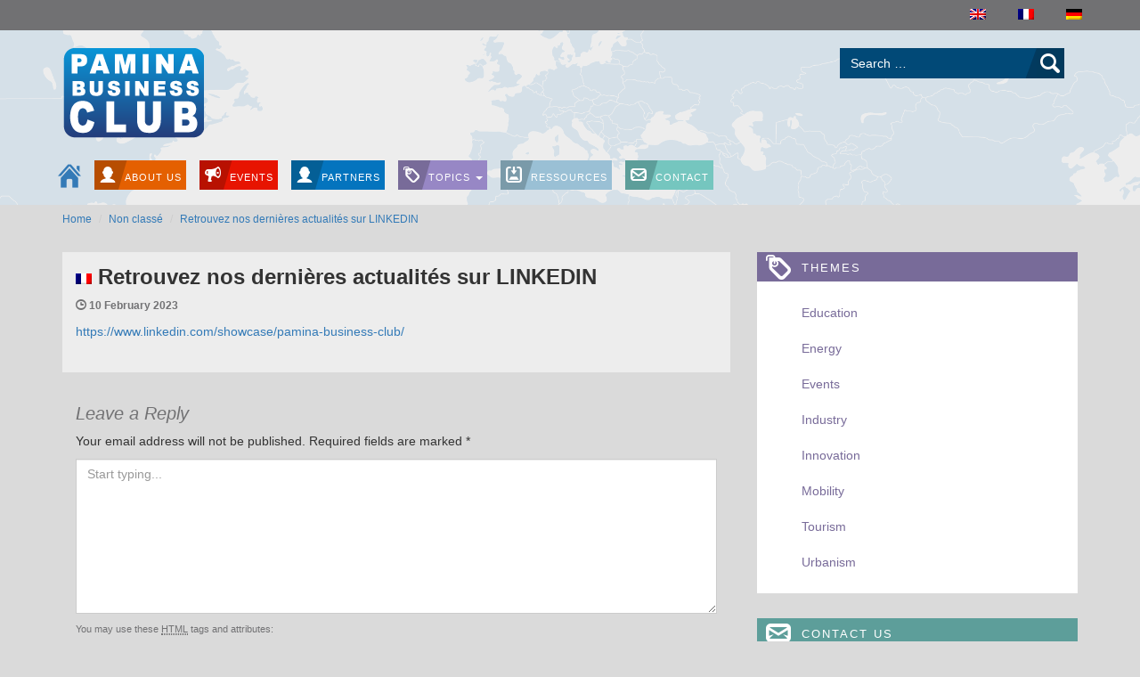

--- FILE ---
content_type: text/html; charset=UTF-8
request_url: https://www.pamina-business.com/retrouvez-nos-dernieres-actualites-sur-linkedin/
body_size: 10262
content:
<!DOCTYPE html>
<html lang="fr-FR">
<head>

	<meta charset="UTF-8">
	<meta name="viewport" content="width=device-width, initial-scale=1.0, user-scalable=0">
    <meta http-equiv="X-UA-Compatible" content="IE=edge ">

	<title>Retrouvez nos dernières actualités sur LINKEDIN - PAMINA Business Club</title>

	<link rel="profile" href="http://gmpg.org/xfn/11">
	<link rel="pingback" href="https://www.pamina-business.com/xmlrpc.php">
    <link rel="author" href="https://www.pamina-business.com/wp-content/themes/pamina/humans.txt" />

	<meta name='robots' content='index, follow, max-image-preview:large, max-snippet:-1, max-video-preview:-1' />
<link rel="alternate" hreflang="en-us" href="https://www.pamina-business.com/en/retrouvez-nos-dernieres-actualites-sur-linkedin/" />
<link rel="alternate" hreflang="fr-fr" href="https://www.pamina-business.com/retrouvez-nos-dernieres-actualites-sur-linkedin/" />
<link rel="alternate" hreflang="de-de" href="https://www.pamina-business.com/de/retrouvez-nos-dernieres-actualites-sur-linkedin/" />
<link rel="alternate" hreflang="x-default" href="https://www.pamina-business.com/retrouvez-nos-dernieres-actualites-sur-linkedin/" />

	<!-- This site is optimized with the Yoast SEO plugin v23.5 - https://yoast.com/wordpress/plugins/seo/ -->
	<link rel="canonical" href="http://www.pamina-business.com/retrouvez-nos-dernieres-actualites-sur-linkedin/" />
	<meta property="og:locale" content="fr_FR" />
	<meta property="og:type" content="article" />
	<meta property="og:title" content="Retrouvez nos dernières actualités sur LINKEDIN - PAMINA Business Club" />
	<meta property="og:description" content="https://www.linkedin.com/showcase/pamina-business-club/" />
	<meta property="og:url" content="http://www.pamina-business.com/retrouvez-nos-dernieres-actualites-sur-linkedin/" />
	<meta property="og:site_name" content="PAMINA Business Club" />
	<meta property="article:published_time" content="2023-02-10T15:39:53+00:00" />
	<meta name="author" content="Sophie Devoille" />
	<meta name="twitter:card" content="summary_large_image" />
	<meta name="twitter:label1" content="Écrit par" />
	<meta name="twitter:data1" content="Sophie Devoille" />
	<script type="application/ld+json" class="yoast-schema-graph">{"@context":"https://schema.org","@graph":[{"@type":"WebPage","@id":"http://www.pamina-business.com/retrouvez-nos-dernieres-actualites-sur-linkedin/","url":"http://www.pamina-business.com/retrouvez-nos-dernieres-actualites-sur-linkedin/","name":"Retrouvez nos dernières actualités sur LINKEDIN - PAMINA Business Club","isPartOf":{"@id":"https://www.pamina-business.com/en/#website"},"datePublished":"2023-02-10T15:39:53+00:00","dateModified":"2023-02-10T15:39:53+00:00","author":{"@id":"https://www.pamina-business.com/en/#/schema/person/b337a83b7f70e8bf3a75c3d52f5a9b38"},"breadcrumb":{"@id":"http://www.pamina-business.com/retrouvez-nos-dernieres-actualites-sur-linkedin/#breadcrumb"},"inLanguage":"fr-FR","potentialAction":[{"@type":"ReadAction","target":["http://www.pamina-business.com/retrouvez-nos-dernieres-actualites-sur-linkedin/"]}]},{"@type":"BreadcrumbList","@id":"http://www.pamina-business.com/retrouvez-nos-dernieres-actualites-sur-linkedin/#breadcrumb","itemListElement":[{"@type":"ListItem","position":1,"name":"Accueil","item":"https://www.pamina-business.com/"},{"@type":"ListItem","position":2,"name":"Retrouvez nos dernières actualités sur LINKEDIN"}]},{"@type":"WebSite","@id":"https://www.pamina-business.com/en/#website","url":"https://www.pamina-business.com/en/","name":"PAMINA Business Club","description":"PAMINA Business Club","potentialAction":[{"@type":"SearchAction","target":{"@type":"EntryPoint","urlTemplate":"https://www.pamina-business.com/en/?s={search_term_string}"},"query-input":{"@type":"PropertyValueSpecification","valueRequired":true,"valueName":"search_term_string"}}],"inLanguage":"fr-FR"},{"@type":"Person","@id":"https://www.pamina-business.com/en/#/schema/person/b337a83b7f70e8bf3a75c3d52f5a9b38","name":"Sophie Devoille","image":{"@type":"ImageObject","inLanguage":"fr-FR","@id":"https://www.pamina-business.com/en/#/schema/person/image/","url":"https://secure.gravatar.com/avatar/481090743fac96412cd46c50b4b3f733d1fba3977a97ac4d0e69b1277e6823e7?s=96&d=mm&r=g","contentUrl":"https://secure.gravatar.com/avatar/481090743fac96412cd46c50b4b3f733d1fba3977a97ac4d0e69b1277e6823e7?s=96&d=mm&r=g","caption":"Sophie Devoille"},"url":"https://www.pamina-business.com/author/sophie/"}]}</script>
	<!-- / Yoast SEO plugin. -->


<link rel="alternate" type="application/rss+xml" title="PAMINA Business Club &raquo; Flux" href="https://www.pamina-business.com/feed/" />
<link rel="alternate" type="application/rss+xml" title="PAMINA Business Club &raquo; Flux des commentaires" href="https://www.pamina-business.com/comments/feed/" />
<link rel="alternate" type="application/rss+xml" title="PAMINA Business Club &raquo; Retrouvez nos dernières actualités sur LINKEDIN Flux des commentaires" href="https://www.pamina-business.com/retrouvez-nos-dernieres-actualites-sur-linkedin/feed/" />
<link rel="alternate" title="oEmbed (JSON)" type="application/json+oembed" href="https://www.pamina-business.com/wp-json/oembed/1.0/embed?url=https%3A%2F%2Fwww.pamina-business.com%2Fretrouvez-nos-dernieres-actualites-sur-linkedin%2F" />
<link rel="alternate" title="oEmbed (XML)" type="text/xml+oembed" href="https://www.pamina-business.com/wp-json/oembed/1.0/embed?url=https%3A%2F%2Fwww.pamina-business.com%2Fretrouvez-nos-dernieres-actualites-sur-linkedin%2F&#038;format=xml" />
		<!-- This site uses the Google Analytics by ExactMetrics plugin v8.11.1 - Using Analytics tracking - https://www.exactmetrics.com/ -->
		<!-- Note: ExactMetrics is not currently configured on this site. The site owner needs to authenticate with Google Analytics in the ExactMetrics settings panel. -->
					<!-- No tracking code set -->
				<!-- / Google Analytics by ExactMetrics -->
		<style id='wp-img-auto-sizes-contain-inline-css' type='text/css'>
img:is([sizes=auto i],[sizes^="auto," i]){contain-intrinsic-size:3000px 1500px}
/*# sourceURL=wp-img-auto-sizes-contain-inline-css */
</style>
<style id='wp-emoji-styles-inline-css' type='text/css'>

	img.wp-smiley, img.emoji {
		display: inline !important;
		border: none !important;
		box-shadow: none !important;
		height: 1em !important;
		width: 1em !important;
		margin: 0 0.07em !important;
		vertical-align: -0.1em !important;
		background: none !important;
		padding: 0 !important;
	}
/*# sourceURL=wp-emoji-styles-inline-css */
</style>
<link rel='stylesheet' id='wp-block-library-css' href='https://www.pamina-business.com/wp-includes/css/dist/block-library/style.min.css?ver=36254cece935e84c056a721923d1da3b' type='text/css' media='all' />
<style id='global-styles-inline-css' type='text/css'>
:root{--wp--preset--aspect-ratio--square: 1;--wp--preset--aspect-ratio--4-3: 4/3;--wp--preset--aspect-ratio--3-4: 3/4;--wp--preset--aspect-ratio--3-2: 3/2;--wp--preset--aspect-ratio--2-3: 2/3;--wp--preset--aspect-ratio--16-9: 16/9;--wp--preset--aspect-ratio--9-16: 9/16;--wp--preset--color--black: #000000;--wp--preset--color--cyan-bluish-gray: #abb8c3;--wp--preset--color--white: #ffffff;--wp--preset--color--pale-pink: #f78da7;--wp--preset--color--vivid-red: #cf2e2e;--wp--preset--color--luminous-vivid-orange: #ff6900;--wp--preset--color--luminous-vivid-amber: #fcb900;--wp--preset--color--light-green-cyan: #7bdcb5;--wp--preset--color--vivid-green-cyan: #00d084;--wp--preset--color--pale-cyan-blue: #8ed1fc;--wp--preset--color--vivid-cyan-blue: #0693e3;--wp--preset--color--vivid-purple: #9b51e0;--wp--preset--gradient--vivid-cyan-blue-to-vivid-purple: linear-gradient(135deg,rgb(6,147,227) 0%,rgb(155,81,224) 100%);--wp--preset--gradient--light-green-cyan-to-vivid-green-cyan: linear-gradient(135deg,rgb(122,220,180) 0%,rgb(0,208,130) 100%);--wp--preset--gradient--luminous-vivid-amber-to-luminous-vivid-orange: linear-gradient(135deg,rgb(252,185,0) 0%,rgb(255,105,0) 100%);--wp--preset--gradient--luminous-vivid-orange-to-vivid-red: linear-gradient(135deg,rgb(255,105,0) 0%,rgb(207,46,46) 100%);--wp--preset--gradient--very-light-gray-to-cyan-bluish-gray: linear-gradient(135deg,rgb(238,238,238) 0%,rgb(169,184,195) 100%);--wp--preset--gradient--cool-to-warm-spectrum: linear-gradient(135deg,rgb(74,234,220) 0%,rgb(151,120,209) 20%,rgb(207,42,186) 40%,rgb(238,44,130) 60%,rgb(251,105,98) 80%,rgb(254,248,76) 100%);--wp--preset--gradient--blush-light-purple: linear-gradient(135deg,rgb(255,206,236) 0%,rgb(152,150,240) 100%);--wp--preset--gradient--blush-bordeaux: linear-gradient(135deg,rgb(254,205,165) 0%,rgb(254,45,45) 50%,rgb(107,0,62) 100%);--wp--preset--gradient--luminous-dusk: linear-gradient(135deg,rgb(255,203,112) 0%,rgb(199,81,192) 50%,rgb(65,88,208) 100%);--wp--preset--gradient--pale-ocean: linear-gradient(135deg,rgb(255,245,203) 0%,rgb(182,227,212) 50%,rgb(51,167,181) 100%);--wp--preset--gradient--electric-grass: linear-gradient(135deg,rgb(202,248,128) 0%,rgb(113,206,126) 100%);--wp--preset--gradient--midnight: linear-gradient(135deg,rgb(2,3,129) 0%,rgb(40,116,252) 100%);--wp--preset--font-size--small: 13px;--wp--preset--font-size--medium: 20px;--wp--preset--font-size--large: 36px;--wp--preset--font-size--x-large: 42px;--wp--preset--spacing--20: 0.44rem;--wp--preset--spacing--30: 0.67rem;--wp--preset--spacing--40: 1rem;--wp--preset--spacing--50: 1.5rem;--wp--preset--spacing--60: 2.25rem;--wp--preset--spacing--70: 3.38rem;--wp--preset--spacing--80: 5.06rem;--wp--preset--shadow--natural: 6px 6px 9px rgba(0, 0, 0, 0.2);--wp--preset--shadow--deep: 12px 12px 50px rgba(0, 0, 0, 0.4);--wp--preset--shadow--sharp: 6px 6px 0px rgba(0, 0, 0, 0.2);--wp--preset--shadow--outlined: 6px 6px 0px -3px rgb(255, 255, 255), 6px 6px rgb(0, 0, 0);--wp--preset--shadow--crisp: 6px 6px 0px rgb(0, 0, 0);}:where(.is-layout-flex){gap: 0.5em;}:where(.is-layout-grid){gap: 0.5em;}body .is-layout-flex{display: flex;}.is-layout-flex{flex-wrap: wrap;align-items: center;}.is-layout-flex > :is(*, div){margin: 0;}body .is-layout-grid{display: grid;}.is-layout-grid > :is(*, div){margin: 0;}:where(.wp-block-columns.is-layout-flex){gap: 2em;}:where(.wp-block-columns.is-layout-grid){gap: 2em;}:where(.wp-block-post-template.is-layout-flex){gap: 1.25em;}:where(.wp-block-post-template.is-layout-grid){gap: 1.25em;}.has-black-color{color: var(--wp--preset--color--black) !important;}.has-cyan-bluish-gray-color{color: var(--wp--preset--color--cyan-bluish-gray) !important;}.has-white-color{color: var(--wp--preset--color--white) !important;}.has-pale-pink-color{color: var(--wp--preset--color--pale-pink) !important;}.has-vivid-red-color{color: var(--wp--preset--color--vivid-red) !important;}.has-luminous-vivid-orange-color{color: var(--wp--preset--color--luminous-vivid-orange) !important;}.has-luminous-vivid-amber-color{color: var(--wp--preset--color--luminous-vivid-amber) !important;}.has-light-green-cyan-color{color: var(--wp--preset--color--light-green-cyan) !important;}.has-vivid-green-cyan-color{color: var(--wp--preset--color--vivid-green-cyan) !important;}.has-pale-cyan-blue-color{color: var(--wp--preset--color--pale-cyan-blue) !important;}.has-vivid-cyan-blue-color{color: var(--wp--preset--color--vivid-cyan-blue) !important;}.has-vivid-purple-color{color: var(--wp--preset--color--vivid-purple) !important;}.has-black-background-color{background-color: var(--wp--preset--color--black) !important;}.has-cyan-bluish-gray-background-color{background-color: var(--wp--preset--color--cyan-bluish-gray) !important;}.has-white-background-color{background-color: var(--wp--preset--color--white) !important;}.has-pale-pink-background-color{background-color: var(--wp--preset--color--pale-pink) !important;}.has-vivid-red-background-color{background-color: var(--wp--preset--color--vivid-red) !important;}.has-luminous-vivid-orange-background-color{background-color: var(--wp--preset--color--luminous-vivid-orange) !important;}.has-luminous-vivid-amber-background-color{background-color: var(--wp--preset--color--luminous-vivid-amber) !important;}.has-light-green-cyan-background-color{background-color: var(--wp--preset--color--light-green-cyan) !important;}.has-vivid-green-cyan-background-color{background-color: var(--wp--preset--color--vivid-green-cyan) !important;}.has-pale-cyan-blue-background-color{background-color: var(--wp--preset--color--pale-cyan-blue) !important;}.has-vivid-cyan-blue-background-color{background-color: var(--wp--preset--color--vivid-cyan-blue) !important;}.has-vivid-purple-background-color{background-color: var(--wp--preset--color--vivid-purple) !important;}.has-black-border-color{border-color: var(--wp--preset--color--black) !important;}.has-cyan-bluish-gray-border-color{border-color: var(--wp--preset--color--cyan-bluish-gray) !important;}.has-white-border-color{border-color: var(--wp--preset--color--white) !important;}.has-pale-pink-border-color{border-color: var(--wp--preset--color--pale-pink) !important;}.has-vivid-red-border-color{border-color: var(--wp--preset--color--vivid-red) !important;}.has-luminous-vivid-orange-border-color{border-color: var(--wp--preset--color--luminous-vivid-orange) !important;}.has-luminous-vivid-amber-border-color{border-color: var(--wp--preset--color--luminous-vivid-amber) !important;}.has-light-green-cyan-border-color{border-color: var(--wp--preset--color--light-green-cyan) !important;}.has-vivid-green-cyan-border-color{border-color: var(--wp--preset--color--vivid-green-cyan) !important;}.has-pale-cyan-blue-border-color{border-color: var(--wp--preset--color--pale-cyan-blue) !important;}.has-vivid-cyan-blue-border-color{border-color: var(--wp--preset--color--vivid-cyan-blue) !important;}.has-vivid-purple-border-color{border-color: var(--wp--preset--color--vivid-purple) !important;}.has-vivid-cyan-blue-to-vivid-purple-gradient-background{background: var(--wp--preset--gradient--vivid-cyan-blue-to-vivid-purple) !important;}.has-light-green-cyan-to-vivid-green-cyan-gradient-background{background: var(--wp--preset--gradient--light-green-cyan-to-vivid-green-cyan) !important;}.has-luminous-vivid-amber-to-luminous-vivid-orange-gradient-background{background: var(--wp--preset--gradient--luminous-vivid-amber-to-luminous-vivid-orange) !important;}.has-luminous-vivid-orange-to-vivid-red-gradient-background{background: var(--wp--preset--gradient--luminous-vivid-orange-to-vivid-red) !important;}.has-very-light-gray-to-cyan-bluish-gray-gradient-background{background: var(--wp--preset--gradient--very-light-gray-to-cyan-bluish-gray) !important;}.has-cool-to-warm-spectrum-gradient-background{background: var(--wp--preset--gradient--cool-to-warm-spectrum) !important;}.has-blush-light-purple-gradient-background{background: var(--wp--preset--gradient--blush-light-purple) !important;}.has-blush-bordeaux-gradient-background{background: var(--wp--preset--gradient--blush-bordeaux) !important;}.has-luminous-dusk-gradient-background{background: var(--wp--preset--gradient--luminous-dusk) !important;}.has-pale-ocean-gradient-background{background: var(--wp--preset--gradient--pale-ocean) !important;}.has-electric-grass-gradient-background{background: var(--wp--preset--gradient--electric-grass) !important;}.has-midnight-gradient-background{background: var(--wp--preset--gradient--midnight) !important;}.has-small-font-size{font-size: var(--wp--preset--font-size--small) !important;}.has-medium-font-size{font-size: var(--wp--preset--font-size--medium) !important;}.has-large-font-size{font-size: var(--wp--preset--font-size--large) !important;}.has-x-large-font-size{font-size: var(--wp--preset--font-size--x-large) !important;}
/*# sourceURL=global-styles-inline-css */
</style>

<style id='classic-theme-styles-inline-css' type='text/css'>
/*! This file is auto-generated */
.wp-block-button__link{color:#fff;background-color:#32373c;border-radius:9999px;box-shadow:none;text-decoration:none;padding:calc(.667em + 2px) calc(1.333em + 2px);font-size:1.125em}.wp-block-file__button{background:#32373c;color:#fff;text-decoration:none}
/*# sourceURL=/wp-includes/css/classic-themes.min.css */
</style>
<link rel='stylesheet' id='titan-adminbar-styles-css' href='https://www.pamina-business.com/wp-content/plugins/anti-spam/assets/css/admin-bar.css?ver=7.3.5' type='text/css' media='all' />
<link rel='stylesheet' id='contact-form-7-css' href='https://www.pamina-business.com/wp-content/plugins/contact-form-7/includes/css/styles.css?ver=5.8' type='text/css' media='all' />
<link rel='stylesheet' id='mn_slick_css-css' href='https://www.pamina-business.com/wp-content/plugins/marknightingale/assets/slider/slick.css?ver=36254cece935e84c056a721923d1da3b' type='text/css' media='all' />
<link rel='stylesheet' id='wpml-legacy-horizontal-list-0-css' href='https://www.pamina-business.com/wp-content/plugins/sitepress-multilingual-cms/templates/language-switchers/legacy-list-horizontal/style.min.css?ver=1' type='text/css' media='all' />
<style id='wpml-legacy-horizontal-list-0-inline-css' type='text/css'>
.wpml-ls-statics-shortcode_actions, .wpml-ls-statics-shortcode_actions .wpml-ls-sub-menu, .wpml-ls-statics-shortcode_actions a {border-color:#cdcdcd;}.wpml-ls-statics-shortcode_actions a, .wpml-ls-statics-shortcode_actions .wpml-ls-sub-menu a, .wpml-ls-statics-shortcode_actions .wpml-ls-sub-menu a:link, .wpml-ls-statics-shortcode_actions li:not(.wpml-ls-current-language) .wpml-ls-link, .wpml-ls-statics-shortcode_actions li:not(.wpml-ls-current-language) .wpml-ls-link:link {color:#444444;background-color:#ffffff;}.wpml-ls-statics-shortcode_actions .wpml-ls-sub-menu a:hover,.wpml-ls-statics-shortcode_actions .wpml-ls-sub-menu a:focus, .wpml-ls-statics-shortcode_actions .wpml-ls-sub-menu a:link:hover, .wpml-ls-statics-shortcode_actions .wpml-ls-sub-menu a:link:focus {color:#000000;background-color:#eeeeee;}.wpml-ls-statics-shortcode_actions .wpml-ls-current-language > a {color:#444444;background-color:#ffffff;}.wpml-ls-statics-shortcode_actions .wpml-ls-current-language:hover>a, .wpml-ls-statics-shortcode_actions .wpml-ls-current-language>a:focus {color:#000000;background-color:#eeeeee;}
/*# sourceURL=wpml-legacy-horizontal-list-0-inline-css */
</style>
<link rel='stylesheet' id='wpml-menu-item-0-css' href='https://www.pamina-business.com/wp-content/plugins/sitepress-multilingual-cms/templates/language-switchers/menu-item/style.min.css?ver=1' type='text/css' media='all' />
<link rel='stylesheet' id='_tk-bootstrap-wp-css' href='https://www.pamina-business.com/wp-content/themes/pamina/includes/css/bootstrap-wp.css?ver=36254cece935e84c056a721923d1da3b' type='text/css' media='all' />
<link rel='stylesheet' id='_tk-bootstrap-css' href='https://www.pamina-business.com/wp-content/themes/pamina/includes/resources/bootstrap/css/bootstrap.min.css?ver=36254cece935e84c056a721923d1da3b' type='text/css' media='all' />
<link rel='stylesheet' id='_tk-font-awesome-css' href='https://www.pamina-business.com/wp-content/themes/pamina/includes/css/font-awesome.min.css?ver=4.1.0' type='text/css' media='all' />
<link rel='stylesheet' id='pamina-batch-css' href='https://www.pamina-business.com/wp-content/themes/pamina/vendor/batch/batch.css?ver=36254cece935e84c056a721923d1da3b' type='text/css' media='all' />
<link rel='stylesheet' id='_tk-style-css' href='https://www.pamina-business.com/wp-content/themes/pamina/style.css?ver=36254cece935e84c056a721923d1da3b' type='text/css' media='all' />
<script type="text/javascript" src="https://www.pamina-business.com/wp-includes/js/jquery/jquery.min.js?ver=3.7.1" id="jquery-core-js"></script>
<script type="text/javascript" src="https://www.pamina-business.com/wp-includes/js/jquery/jquery-migrate.min.js?ver=3.4.1" id="jquery-migrate-js"></script>
<script type="text/javascript" src="https://www.pamina-business.com/wp-content/plugins/marknightingale/assets/slider/slick.min.js?ver=36254cece935e84c056a721923d1da3b" id="mn_slick_js-js"></script>
<script type="text/javascript" src="https://www.pamina-business.com/wp-content/themes/pamina/includes/resources/bootstrap/js/bootstrap.min.js?ver=36254cece935e84c056a721923d1da3b" id="_tk-bootstrapjs-js"></script>
<script type="text/javascript" src="https://www.pamina-business.com/wp-content/themes/pamina/includes/js/bootstrap-wp.js?ver=36254cece935e84c056a721923d1da3b" id="_tk-bootstrapwp-js"></script>
<script type="text/javascript" src="https://www.pamina-business.com/wp-content/themes/pamina/custom-scripts.js?ver=36254cece935e84c056a721923d1da3b" id="custom-scripts-js"></script>
<script type="text/javascript" id="wpml-browser-redirect-js-extra">
/* <![CDATA[ */
var wpml_browser_redirect_params = {"pageLanguage":"fr","languageUrls":{"en_us":"https://www.pamina-business.com/en/retrouvez-nos-dernieres-actualites-sur-linkedin/","en":"https://www.pamina-business.com/en/retrouvez-nos-dernieres-actualites-sur-linkedin/","us":"https://www.pamina-business.com/en/retrouvez-nos-dernieres-actualites-sur-linkedin/","fr_fr":"https://www.pamina-business.com/retrouvez-nos-dernieres-actualites-sur-linkedin/","fr":"https://www.pamina-business.com/retrouvez-nos-dernieres-actualites-sur-linkedin/","de_de":"https://www.pamina-business.com/de/retrouvez-nos-dernieres-actualites-sur-linkedin/","de":"https://www.pamina-business.com/de/retrouvez-nos-dernieres-actualites-sur-linkedin/"},"cookie":{"name":"_icl_visitor_lang_js","domain":"www.pamina-business.com","path":"/","expiration":24}};
//# sourceURL=wpml-browser-redirect-js-extra
/* ]]> */
</script>
<script type="text/javascript" src="https://www.pamina-business.com/wp-content/plugins/sitepress-multilingual-cms/dist/js/browser-redirect/app.js?ver=486900" id="wpml-browser-redirect-js"></script>
<link rel="https://api.w.org/" href="https://www.pamina-business.com/wp-json/" /><link rel="alternate" title="JSON" type="application/json" href="https://www.pamina-business.com/wp-json/wp/v2/posts/5078" /><link rel="EditURI" type="application/rsd+xml" title="RSD" href="https://www.pamina-business.com/xmlrpc.php?rsd" />

<link rel='shortlink' href='https://www.pamina-business.com/?p=5078' />
<meta name="generator" content="WPML ver:4.8.6 stt:1,4,3;" />
<style type="text/css" id="custom-background-css">
body.custom-background { background-color: #dadada; }
</style>
	    <!--[if lt IE 9]>
    <link rel="stylesheet" type="text/css" href="https://www.pamina-business.com/wp-content/themes/pamina/ie8.css" />
    <script src="https://www.pamina-business.com/wp-content/themes/pamina/vendor/html5shiv.min.js"></script>
    <script src="https://www.pamina-business.com/wp-content/themes/pamina/vendor/respond.min.js"></script>
    <![endif]-->
    
  
</head>

<body class="wp-singular post-template-default single single-post postid-5078 single-format-standard custom-background wp-theme-pamina group-blog" >
	
<header id="masthead" class="site-header" role="banner">
    <nav class="navbar navbar-inverted topbar">
        <div class="container">
            <div class="menu-langues-container"><ul id="menu-langues" class="nav nav-pills navbar-right"><li id="menu-item-wpml-ls-30-en" class="menu-item-language menu-item wpml-ls-slot-30 wpml-ls-item wpml-ls-item-en wpml-ls-menu-item wpml-ls-first-item menu-item-type-wpml_ls_menu_item menu-item-object-wpml_ls_menu_item menu-item-wpml-ls-30-en"><a href="https://www.pamina-business.com/en/retrouvez-nos-dernieres-actualites-sur-linkedin/"><i class="Passer à Anglais"></i>&nbsp;<img
            class="wpml-ls-flag"
            src="https://www.pamina-business.com/wp-content/plugins/sitepress-multilingual-cms/res/flags/en.png"
            alt="Anglais"
            
            
    /></a></li>
<li id="menu-item-wpml-ls-30-fr" class="menu-item-language menu-item-language-current menu-item wpml-ls-slot-30 wpml-ls-item wpml-ls-item-fr wpml-ls-current-language wpml-ls-menu-item menu-item-type-wpml_ls_menu_item menu-item-object-wpml_ls_menu_item menu-item-wpml-ls-30-fr"><a href="https://www.pamina-business.com/retrouvez-nos-dernieres-actualites-sur-linkedin/"><img
            class="wpml-ls-flag"
            src="https://www.pamina-business.com/wp-content/plugins/sitepress-multilingual-cms/res/flags/fr.png"
            alt="Français"
            
            
    /></a></li>
<li id="menu-item-wpml-ls-30-de" class="menu-item-language menu-item wpml-ls-slot-30 wpml-ls-item wpml-ls-item-de wpml-ls-menu-item wpml-ls-last-item menu-item-type-wpml_ls_menu_item menu-item-object-wpml_ls_menu_item menu-item-wpml-ls-30-de"><a href="https://www.pamina-business.com/de/retrouvez-nos-dernieres-actualites-sur-linkedin/"><i class="Passer à Allemand"></i>&nbsp;<img
            class="wpml-ls-flag"
            src="https://www.pamina-business.com/wp-content/plugins/sitepress-multilingual-cms/res/flags/de.png"
            alt="Allemand"
            
            
    /></a></li>
</ul></div>            <div class="pull-right search_box visible-xs-inline-block">
                <form role="search" method="get" class="search-form" action="https://www.pamina-business.com/">
	<div class="input-group btn-after input-group-dark-blue">
		<input type="search" class="search-field form-control" placeholder="Recherchez &hellip;" value="" name="s" title="Rechercher:" />
        <span class="input-group-btn">
            <input class="btn btn-default icon search-submit" type="submit" value="&#xf094" />
        </span>
    </div>
    
</form>
            </div>
        </div>
        
    </nav>

	<div class="container">
		<div class="row">
			<div class="site-header-inner col-xs-6 col-sm-3">

				

				<div class="site-branding">
					<h1 class="site-title"><a href="https://www.pamina-business.com/" title="PAMINA Business Club" rel="home"><img src="https://www.pamina-business.com/wp-content/themes/pamina/img/logo.png"></a></h1>
				</div>

			</div>
            <div class="search_and_buttons col-xs-6 col-sm-9">
                <div class="pull-right search_box hidden-xs col-sm-6 col-md-4">
                    <form role="search" method="get" class="search-form" action="https://www.pamina-business.com/">
	<div class="input-group btn-after input-group-dark-blue">
		<input type="search" class="search-field form-control" placeholder="Recherchez &hellip;" value="" name="s" title="Rechercher:" />
        <span class="input-group-btn">
            <input class="btn btn-default icon search-submit" type="submit" value="&#xf094" />
        </span>
    </div>
    
</form>
                </div>
                <div class="clear-right pull-right hidden-md hidden-lg">
        			<div class="menu-quick-links-fr-container"><ul id="menu-quick-links-fr" class="nav nav-pills quicklinks"><li id="menu-item-226" class="localisation menu-item menu-item-type-post_type menu-item-object-page menu-item-226"><a href="https://www.pamina-business.com/localisation/">Localisation</a></li>
<li id="menu-item-114" class="themes menu-item menu-item-type-custom menu-item-object-custom menu-item-114"><a href="#themeslist">Thèmes</a></li>
<li id="menu-item-225" class="contact menu-item menu-item-type-post_type menu-item-object-page menu-item-225"><a href="https://www.pamina-business.com/contact/">Contact</a></li>
</ul></div>                </div>
            </div>
		</div>
	</div><!-- .container -->
    
    <nav class="site-navigation">
        	<div class="container">
    		<div class="row">
    			<div class="site-navigation-inner col-sm-12">
    				<div class="navbar navbar-pamina">
                    <!-- Add the home button -->
                        <div class="navbar-header">
                            <a class="navbar-brand home_button hidden-xs" href="https://www.pamina-business.com">
                                <i class="batch" data-icon="&#xf161" title=""></i>
                            </a>
                            <!-- .navbar-toggle is used as the toggle for collapsed navbar content -->
                            
                            <button type="button" class="navbar-toggle navbar-toggle-icon" data-toggle="collapse" data-target=".navbar-responsive-collapse">
                                <span class="icon-bar"></span>
                                <span class="icon-bar"></span>
                                <span class="icon-bar"></span>
                            </button>
                            <button type="button" class="navbar-toggle navbar-toggle-text pull-left" data-toggle="collapse" data-target=".navbar-responsive-collapse">
                                <span>Menu </span>
                            </button>
                        </div>
    				<!-- The WordPress Menu goes here -->
    			<div class="collapse navbar-collapse navbar-responsive-collapse"><ul id="main-menu" class="nav navbar-nav"><li id="menu-item-37" class="about menu-item menu-item-type-post_type menu-item-object-page menu-item-37"><a href="https://www.pamina-business.com/qui-sommes-nous/">Qui sommes-nous ?</a></li>
<li id="menu-item-51" class="events menu-item menu-item-type-taxonomy menu-item-object-category menu-item-51"><a href="https://www.pamina-business.com/category/evenements-fr/">Evènements</a></li>
<li id="menu-item-36" class="members menu-item menu-item-type-post_type menu-item-object-page menu-item-36"><a href="https://www.pamina-business.com/partenaires/">Partenaires</a></li>
<li id="menu-item-50" class="themes menu-item menu-item-type-custom menu-item-object-custom menu-item-home menu-item-has-children menu-item-50 dropdown"><a href="http://www.pamina-business.com" data-toggle="dropdown" data-target="#" class="dropdown-toggle">Thèmes <span class="caret"></span></a>
<ul class="dropdown-menu">
	<li id="menu-item-402" class="menu-item menu-item-type-taxonomy menu-item-object-category menu-item-402"><a href="https://www.pamina-business.com/category/economie/">Economie</a></li>
	<li id="menu-item-41" class="menu-item menu-item-type-taxonomy menu-item-object-category menu-item-41"><a href="https://www.pamina-business.com/category/education-fr/">Education</a></li>
	<li id="menu-item-43" class="menu-item menu-item-type-taxonomy menu-item-object-category menu-item-43"><a href="https://www.pamina-business.com/category/evenements-fr/">Evènements</a></li>
	<li id="menu-item-46" class="menu-item menu-item-type-taxonomy menu-item-object-category menu-item-46"><a href="https://www.pamina-business.com/category/mobilite-fr/">Mobilité</a></li>
	<li id="menu-item-47" class="menu-item menu-item-type-taxonomy menu-item-object-category menu-item-47"><a href="https://www.pamina-business.com/category/tourisme-fr/">Tourisme</a></li>
	<li id="menu-item-49" class="menu-item menu-item-type-taxonomy menu-item-object-category menu-item-49"><a href="https://www.pamina-business.com/category/urbanisme-fr/">Urbanisme</a></li>
	<li id="menu-item-249" class="menu-item menu-item-type-taxonomy menu-item-object-category menu-item-249"><a href="https://www.pamina-business.com/category/industrie-fr/">Industrie</a></li>
	<li id="menu-item-250" class="menu-item menu-item-type-taxonomy menu-item-object-category menu-item-250"><a href="https://www.pamina-business.com/category/innovation-fr/">Innovation</a></li>
	<li id="menu-item-247" class="menu-item menu-item-type-taxonomy menu-item-object-category menu-item-247"><a href="https://www.pamina-business.com/category/energie-fr/">Energie</a></li>
</ul>
</li>
<li id="menu-item-35" class="downloads menu-item menu-item-type-post_type menu-item-object-page menu-item-35"><a href="https://www.pamina-business.com/telechargement/">Téléchargement</a></li>
<li id="menu-item-33" class="contact menu-item menu-item-type-post_type menu-item-object-page menu-item-33"><a href="https://www.pamina-business.com/contact/">Contact</a></li>
</ul></div>
    				</div><!-- .navbar -->
    			</div>
    		</div>
    	</div><!-- .container -->
    </nav><!-- .site-navigation -->
</header><!-- #masthead -->



<div class="main-content">
	<div class="container">
        <div class="row">
            <div class="col-sm-12">
                
        <ol class="breadcrumb">
            <li class=""><a href="">Accueil</a></li>
                    
                            
                                                                    <li><a href="https://www.pamina-business.com/category/non-classe/">Non classé</a></li>
                                
                    <li class="active"><a href="https://www.pamina-business.com/retrouvez-nos-dernieres-actualites-sur-linkedin/">Retrouvez nos dernières actualités sur LINKEDIN</a></li>

                 
        
        
                    </ol>
               </div>
        </div>
		<div class="row">
			<div id="content" class="main-content-inner col-sm-12 col-md-9 col-lg-8">
                

	
		<div class="content-padder">
<article id="post-5078" class="post-5078 post type-post status-publish format-standard hentry category-non-classe">
	<header>
		<h1 class="page-title"><img src="https://www.pamina-business.com/wp-content/plugins/sitepress-multilingual-cms/res/flags/fr.png" alt="Flag fr_FR" class="flag" /> Retrouvez nos dernières actualités sur LINKEDIN</h1>

		<div class="entry-meta">
			<span class="posted-on"><span class="batch">&#xF090</span> <a href="https://www.pamina-business.com/retrouvez-nos-dernieres-actualites-sur-linkedin/" title="15 h 39 min" rel="bookmark"><time class="entry-date published" datetime="2023-02-10T15:39:53+00:00">10 février 2023</time></a></span>		</div><!-- .entry-meta -->
	</header><!-- .entry-header -->

	<div class="entry-content">
		<div class="entry-content-thumbnail">
					</div>
		<p><a href="https://www.linkedin.com/showcase/pamina-business-club/">https://www.linkedin.com/showcase/pamina-business-club/</a></p>
			</div><!-- .entry-content -->

	<footer class="entry-meta">
		
	</footer><!-- .entry-meta -->
</article><!-- #post-## -->
</div>

		
	<div id="comments" class="comments-area">

	
	
	
		<div id="respond" class="comment-respond">
		<h3 id="reply-title" class="comment-reply-title">Laissez un commentaire <small><a rel="nofollow" id="cancel-comment-reply-link" href="/retrouvez-nos-dernieres-actualites-sur-linkedin/#respond" style="display:none;">Annulez le commentaire</a></small></h3><form action="https://www.pamina-business.com/wp-comments-post.php" method="post" id="commentform" class="comment-form"><p class="comment-notes"><span id="email-notes">Votre adresse e-mail ne sera pas publiée.</span> <span class="required-field-message">Les champs obligatoires sont indiqués avec <span class="required">*</span></span></p><p><textarea placeholder="Start typing..." id="comment" class="form-control" name="comment" cols="45" rows="8" aria-required="true"></textarea></p><input name="wpml_language_code" type="hidden" value="fr" /><div class="allowed_tags"><p class="form-allowed-tags">Vous pouvez utiliser ces marqueurs <abbr title="HyperText Markup Language">HTML</abbr> et les attributs:</p>&lt;a href=&quot;&quot; title=&quot;&quot;&gt; &lt;abbr title=&quot;&quot;&gt; &lt;acronym title=&quot;&quot;&gt; &lt;b&gt; &lt;blockquote cite=&quot;&quot;&gt; &lt;cite&gt; &lt;code&gt; &lt;del datetime=&quot;&quot;&gt; &lt;em&gt; &lt;i&gt; &lt;q cite=&quot;&quot;&gt; &lt;s&gt; &lt;strike&gt; &lt;strong&gt; </div><p class="comment-form-author"><label for="author">Nom <span class="required">*</span></label> <input id="author" name="author" type="text" value="" size="30" maxlength="245" autocomplete="name" required="required" /></p>
<p class="comment-form-email"><label for="email">E-mail <span class="required">*</span></label> <input id="email" name="email" type="text" value="" size="30" maxlength="100" aria-describedby="email-notes" autocomplete="email" required="required" /></p>
<p class="comment-form-url"><label for="url">Site web</label> <input id="url" name="url" type="text" value="" size="30" maxlength="200" autocomplete="url" /></p>
<p class="comment-form-cookies-consent"><input id="wp-comment-cookies-consent" name="wp-comment-cookies-consent" type="checkbox" value="yes" /> <label for="wp-comment-cookies-consent">Enregistrer mon nom, mon e-mail et mon site dans le navigateur pour mon prochain commentaire.</label></p>
<p class="form-submit"><input name="submit" type="submit" id="commentsubmit" class="submit" value="Publiez un commentaire" /> <input type='hidden' name='comment_post_ID' value='5078' id='comment_post_ID' />
<input type='hidden' name='comment_parent' id='comment_parent' value='0' />
</p> <p class="comment-form-aios-antibot-keys"><input type="hidden" name="zk6iepe6" value="y227rbnbc481" ><input type="hidden" name="ith7kn5n" value="uu218m01oemn" ><input type="hidden" name="klckqtji" value="ou8nok4p2los" ><input type="hidden" name="l91nxp4r" value="gux5u7x4inxw" ><input type="hidden" name="aios_antibot_keys_expiry" id="aios_antibot_keys_expiry" value="1768780800"></p><!-- Anti-spam plugin wordpress.org/plugins/anti-spam/ --><div class="wantispam-required-fields"><input type="hidden" name="wantispam_t" class="wantispam-control wantispam-control-t" value="1768776209" /><div class="wantispam-group wantispam-group-q" style="clear: both;">
					<label>Current ye@r <span class="required">*</span></label>
					<input type="hidden" name="wantispam_a" class="wantispam-control wantispam-control-a" value="2026" />
					<input type="text" name="wantispam_q" class="wantispam-control wantispam-control-q" value="7.3.5" autocomplete="off" />
				  </div>
<div class="wantispam-group wantispam-group-e" style="display: none;">
					<label>Leave this field empty</label>
					<input type="text" name="wantispam_e_email_url_website" class="wantispam-control wantispam-control-e" value="" autocomplete="off" />
				  </div>
</div><!--\End Anti-spam plugin --><p style="display: none !important;" class="akismet-fields-container" data-prefix="ak_"><label>&#916;<textarea name="ak_hp_textarea" cols="45" rows="8" maxlength="100"></textarea></label><input type="hidden" id="ak_js_1" name="ak_js" value="103"/><script>document.getElementById( "ak_js_1" ).setAttribute( "value", ( new Date() ).getTime() );</script></p></form>	</div><!-- #respond -->
	
</div><!-- #comments -->

	

	</div><!-- close .main-content-inner -->

	<div class="sidebar col-sm-12 col-md-3 col-lg-4">

				<div class="sidebar-padder">

						<aside id="nav_menu-2" class="widget widget_nav_menu"><h3 class="widget-title">Thèmes</h3><div class="menu-themesfr-sidebar-container"><ul id="menu-themesfr-sidebar" class="menu"><li id="menu-item-403" class="menu-item menu-item-type-taxonomy menu-item-object-category menu-item-403"><a href="https://www.pamina-business.com/category/economie/">Economie</a></li>
<li id="menu-item-272" class="menu-item menu-item-type-taxonomy menu-item-object-category menu-item-272"><a href="https://www.pamina-business.com/category/education-fr/">Education</a></li>
<li id="menu-item-273" class="menu-item menu-item-type-taxonomy menu-item-object-category menu-item-273"><a href="https://www.pamina-business.com/category/energie-fr/">Energie</a></li>
<li id="menu-item-274" class="menu-item menu-item-type-taxonomy menu-item-object-category menu-item-274"><a href="https://www.pamina-business.com/category/evenements-fr/">Evènements</a></li>
<li id="menu-item-275" class="menu-item menu-item-type-taxonomy menu-item-object-category menu-item-275"><a href="https://www.pamina-business.com/category/industrie-fr/">Industrie</a></li>
<li id="menu-item-276" class="menu-item menu-item-type-taxonomy menu-item-object-category menu-item-276"><a href="https://www.pamina-business.com/category/innovation-fr/">Innovation</a></li>
<li id="menu-item-277" class="menu-item menu-item-type-taxonomy menu-item-object-category menu-item-277"><a href="https://www.pamina-business.com/category/mobilite-fr/">Mobilité</a></li>
<li id="menu-item-278" class="menu-item menu-item-type-taxonomy menu-item-object-category menu-item-278"><a href="https://www.pamina-business.com/category/tourisme-fr/">Tourisme</a></li>
<li id="menu-item-279" class="menu-item menu-item-type-taxonomy menu-item-object-category menu-item-279"><a href="https://www.pamina-business.com/category/urbanisme-fr/">Urbanisme</a></li>
</ul></div></aside>            <div class="contact_block">
                <a class="contact_link" href="https://www.pamina-business.com/contact/">Contactez-nous</a>
            </div>

		</div><!-- close .sidebar-padder -->
			</div><!-- close .*-inner (main-content or sidebar, depending if sidebar is used) -->
		</div><!-- close .row -->
	</div><!-- close .container -->
</div><!-- close .main-content -->

<footer id="colophon" class="site-footer" role="contentinfo">
	<div class="container">
		<div class="row">
			<div class="site-footer-inner col-sm-8">

				<div class="menu-pied-de-page-container"><ul id="menu-pied-de-page" class="nav nav-pills"><li id="menu-item-209" class="menu-item menu-item-type-post_type menu-item-object-page menu-item-209"><a href="https://www.pamina-business.com/plan-du-site/">Plan du site</a></li>
<li id="menu-item-210" class="menu-item menu-item-type-post_type menu-item-object-page menu-item-210"><a href="https://www.pamina-business.com/mentions-legales/">Mentions légales</a></li>
<li id="menu-item-211" class="menu-item menu-item-type-post_type menu-item-object-page menu-item-211"><a href="https://www.pamina-business.com/contact/">Contact</a></li>
</ul></div>
			</div>
            <div class="site-footer-inner col-sm-4 logo-footer">

			</div>
		</div>
	</div><!-- close .container -->
</footer><!-- close #colophon -->

<!-- Modal for different uses --> 
<div id="cover"></div>
<script type="speculationrules">
{"prefetch":[{"source":"document","where":{"and":[{"href_matches":"/*"},{"not":{"href_matches":["/wp-*.php","/wp-admin/*","/wp-content/uploads/*","/wp-content/*","/wp-content/plugins/*","/wp-content/themes/pamina/*","/*\\?(.+)"]}},{"not":{"selector_matches":"a[rel~=\"nofollow\"]"}},{"not":{"selector_matches":".no-prefetch, .no-prefetch a"}}]},"eagerness":"conservative"}]}
</script>
<script type="text/javascript" src="https://www.pamina-business.com/wp-content/plugins/anti-spam/assets/js/anti-spam.js?ver=7.3.5" id="anti-spam-script-js"></script>
<script type="text/javascript" src="https://www.pamina-business.com/wp-content/plugins/contact-form-7/includes/swv/js/index.js?ver=5.8" id="swv-js"></script>
<script type="text/javascript" id="contact-form-7-js-extra">
/* <![CDATA[ */
var wpcf7 = {"api":{"root":"https://www.pamina-business.com/wp-json/","namespace":"contact-form-7/v1"}};
//# sourceURL=contact-form-7-js-extra
/* ]]> */
</script>
<script type="text/javascript" src="https://www.pamina-business.com/wp-content/plugins/contact-form-7/includes/js/index.js?ver=5.8" id="contact-form-7-js"></script>
<script type="text/javascript" src="https://www.pamina-business.com/wp-content/themes/pamina/includes/js/skip-link-focus-fix.js?ver=20130115" id="_tk-skip-link-focus-fix-js"></script>
<script type="text/javascript" src="https://www.pamina-business.com/wp-includes/js/comment-reply.min.js?ver=36254cece935e84c056a721923d1da3b" id="comment-reply-js" async="async" data-wp-strategy="async" fetchpriority="low"></script>
<script type="text/javascript" id="aios-front-js-js-extra">
/* <![CDATA[ */
var AIOS_FRONT = {"ajaxurl":"https://www.pamina-business.com/wp-admin/admin-ajax.php","ajax_nonce":"2d77c3635a"};
//# sourceURL=aios-front-js-js-extra
/* ]]> */
</script>
<script type="text/javascript" src="https://www.pamina-business.com/wp-content/plugins/all-in-one-wp-security-and-firewall/js/wp-security-front-script.js?ver=5.4.4" id="aios-front-js-js"></script>
<script id="wp-emoji-settings" type="application/json">
{"baseUrl":"https://s.w.org/images/core/emoji/17.0.2/72x72/","ext":".png","svgUrl":"https://s.w.org/images/core/emoji/17.0.2/svg/","svgExt":".svg","source":{"concatemoji":"https://www.pamina-business.com/wp-includes/js/wp-emoji-release.min.js?ver=36254cece935e84c056a721923d1da3b"}}
</script>
<script type="module">
/* <![CDATA[ */
/*! This file is auto-generated */
const a=JSON.parse(document.getElementById("wp-emoji-settings").textContent),o=(window._wpemojiSettings=a,"wpEmojiSettingsSupports"),s=["flag","emoji"];function i(e){try{var t={supportTests:e,timestamp:(new Date).valueOf()};sessionStorage.setItem(o,JSON.stringify(t))}catch(e){}}function c(e,t,n){e.clearRect(0,0,e.canvas.width,e.canvas.height),e.fillText(t,0,0);t=new Uint32Array(e.getImageData(0,0,e.canvas.width,e.canvas.height).data);e.clearRect(0,0,e.canvas.width,e.canvas.height),e.fillText(n,0,0);const a=new Uint32Array(e.getImageData(0,0,e.canvas.width,e.canvas.height).data);return t.every((e,t)=>e===a[t])}function p(e,t){e.clearRect(0,0,e.canvas.width,e.canvas.height),e.fillText(t,0,0);var n=e.getImageData(16,16,1,1);for(let e=0;e<n.data.length;e++)if(0!==n.data[e])return!1;return!0}function u(e,t,n,a){switch(t){case"flag":return n(e,"\ud83c\udff3\ufe0f\u200d\u26a7\ufe0f","\ud83c\udff3\ufe0f\u200b\u26a7\ufe0f")?!1:!n(e,"\ud83c\udde8\ud83c\uddf6","\ud83c\udde8\u200b\ud83c\uddf6")&&!n(e,"\ud83c\udff4\udb40\udc67\udb40\udc62\udb40\udc65\udb40\udc6e\udb40\udc67\udb40\udc7f","\ud83c\udff4\u200b\udb40\udc67\u200b\udb40\udc62\u200b\udb40\udc65\u200b\udb40\udc6e\u200b\udb40\udc67\u200b\udb40\udc7f");case"emoji":return!a(e,"\ud83e\u1fac8")}return!1}function f(e,t,n,a){let r;const o=(r="undefined"!=typeof WorkerGlobalScope&&self instanceof WorkerGlobalScope?new OffscreenCanvas(300,150):document.createElement("canvas")).getContext("2d",{willReadFrequently:!0}),s=(o.textBaseline="top",o.font="600 32px Arial",{});return e.forEach(e=>{s[e]=t(o,e,n,a)}),s}function r(e){var t=document.createElement("script");t.src=e,t.defer=!0,document.head.appendChild(t)}a.supports={everything:!0,everythingExceptFlag:!0},new Promise(t=>{let n=function(){try{var e=JSON.parse(sessionStorage.getItem(o));if("object"==typeof e&&"number"==typeof e.timestamp&&(new Date).valueOf()<e.timestamp+604800&&"object"==typeof e.supportTests)return e.supportTests}catch(e){}return null}();if(!n){if("undefined"!=typeof Worker&&"undefined"!=typeof OffscreenCanvas&&"undefined"!=typeof URL&&URL.createObjectURL&&"undefined"!=typeof Blob)try{var e="postMessage("+f.toString()+"("+[JSON.stringify(s),u.toString(),c.toString(),p.toString()].join(",")+"));",a=new Blob([e],{type:"text/javascript"});const r=new Worker(URL.createObjectURL(a),{name:"wpTestEmojiSupports"});return void(r.onmessage=e=>{i(n=e.data),r.terminate(),t(n)})}catch(e){}i(n=f(s,u,c,p))}t(n)}).then(e=>{for(const n in e)a.supports[n]=e[n],a.supports.everything=a.supports.everything&&a.supports[n],"flag"!==n&&(a.supports.everythingExceptFlag=a.supports.everythingExceptFlag&&a.supports[n]);var t;a.supports.everythingExceptFlag=a.supports.everythingExceptFlag&&!a.supports.flag,a.supports.everything||((t=a.source||{}).concatemoji?r(t.concatemoji):t.wpemoji&&t.twemoji&&(r(t.twemoji),r(t.wpemoji)))});
//# sourceURL=https://www.pamina-business.com/wp-includes/js/wp-emoji-loader.min.js
/* ]]> */
</script>
	<!--[if lt IE 9]>
        
	<![endif] -->

</body>
</html>


--- FILE ---
content_type: text/html; charset=UTF-8
request_url: https://www.pamina-business.com/en/retrouvez-nos-dernieres-actualites-sur-linkedin/
body_size: 10122
content:
<!DOCTYPE html>
<html lang="en-US">
<head>

	<meta charset="UTF-8">
	<meta name="viewport" content="width=device-width, initial-scale=1.0, user-scalable=0">
    <meta http-equiv="X-UA-Compatible" content="IE=edge ">

	<title>Retrouvez nos dernières actualités sur LINKEDIN - PAMINA Business Club</title>

	<link rel="profile" href="http://gmpg.org/xfn/11">
	<link rel="pingback" href="https://www.pamina-business.com/xmlrpc.php">
    <link rel="author" href="https://www.pamina-business.com/wp-content/themes/pamina/humans.txt" />

	<meta name='robots' content='index, follow, max-image-preview:large, max-snippet:-1, max-video-preview:-1' />
<link rel="alternate" hreflang="en-us" href="https://www.pamina-business.com/en/retrouvez-nos-dernieres-actualites-sur-linkedin/" />
<link rel="alternate" hreflang="fr-fr" href="https://www.pamina-business.com/retrouvez-nos-dernieres-actualites-sur-linkedin/" />
<link rel="alternate" hreflang="de-de" href="https://www.pamina-business.com/de/retrouvez-nos-dernieres-actualites-sur-linkedin/" />
<link rel="alternate" hreflang="x-default" href="https://www.pamina-business.com/retrouvez-nos-dernieres-actualites-sur-linkedin/" />

	<!-- This site is optimized with the Yoast SEO plugin v23.5 - https://yoast.com/wordpress/plugins/seo/ -->
	<link rel="canonical" href="http://www.pamina-business.com/retrouvez-nos-dernieres-actualites-sur-linkedin/" />
	<meta property="og:locale" content="en_US" />
	<meta property="og:type" content="article" />
	<meta property="og:title" content="Retrouvez nos dernières actualités sur LINKEDIN - PAMINA Business Club" />
	<meta property="og:description" content="https://www.linkedin.com/showcase/pamina-business-club/" />
	<meta property="og:url" content="http://www.pamina-business.com/retrouvez-nos-dernieres-actualites-sur-linkedin/" />
	<meta property="og:site_name" content="PAMINA Business Club" />
	<meta property="article:published_time" content="2023-02-10T15:39:53+00:00" />
	<meta name="author" content="Sophie Devoille" />
	<meta name="twitter:card" content="summary_large_image" />
	<meta name="twitter:label1" content="Written by" />
	<meta name="twitter:data1" content="Sophie Devoille" />
	<script type="application/ld+json" class="yoast-schema-graph">{"@context":"https://schema.org","@graph":[{"@type":"WebPage","@id":"http://www.pamina-business.com/retrouvez-nos-dernieres-actualites-sur-linkedin/","url":"http://www.pamina-business.com/retrouvez-nos-dernieres-actualites-sur-linkedin/","name":"Retrouvez nos dernières actualités sur LINKEDIN - PAMINA Business Club","isPartOf":{"@id":"https://www.pamina-business.com/en/#website"},"datePublished":"2023-02-10T15:39:53+00:00","dateModified":"2023-02-10T15:39:53+00:00","author":{"@id":"https://www.pamina-business.com/en/#/schema/person/b337a83b7f70e8bf3a75c3d52f5a9b38"},"breadcrumb":{"@id":"http://www.pamina-business.com/retrouvez-nos-dernieres-actualites-sur-linkedin/#breadcrumb"},"inLanguage":"en-US","potentialAction":[{"@type":"ReadAction","target":["http://www.pamina-business.com/retrouvez-nos-dernieres-actualites-sur-linkedin/"]}]},{"@type":"BreadcrumbList","@id":"http://www.pamina-business.com/retrouvez-nos-dernieres-actualites-sur-linkedin/#breadcrumb","itemListElement":[{"@type":"ListItem","position":1,"name":"Accueil","item":"https://www.pamina-business.com/en/"},{"@type":"ListItem","position":2,"name":"Retrouvez nos dernières actualités sur LINKEDIN"}]},{"@type":"WebSite","@id":"https://www.pamina-business.com/en/#website","url":"https://www.pamina-business.com/en/","name":"PAMINA Business Club","description":"Un site utilisant WordPress","potentialAction":[{"@type":"SearchAction","target":{"@type":"EntryPoint","urlTemplate":"https://www.pamina-business.com/en/?s={search_term_string}"},"query-input":{"@type":"PropertyValueSpecification","valueRequired":true,"valueName":"search_term_string"}}],"inLanguage":"en-US"},{"@type":"Person","@id":"https://www.pamina-business.com/en/#/schema/person/b337a83b7f70e8bf3a75c3d52f5a9b38","name":"Sophie Devoille","image":{"@type":"ImageObject","inLanguage":"en-US","@id":"https://www.pamina-business.com/en/#/schema/person/image/","url":"https://secure.gravatar.com/avatar/481090743fac96412cd46c50b4b3f733d1fba3977a97ac4d0e69b1277e6823e7?s=96&d=mm&r=g","contentUrl":"https://secure.gravatar.com/avatar/481090743fac96412cd46c50b4b3f733d1fba3977a97ac4d0e69b1277e6823e7?s=96&d=mm&r=g","caption":"Sophie Devoille"},"url":"https://www.pamina-business.com/en/author/sophie/"}]}</script>
	<!-- / Yoast SEO plugin. -->


<link rel="alternate" type="application/rss+xml" title="PAMINA Business Club &raquo; Feed" href="https://www.pamina-business.com/en/feed/" />
<link rel="alternate" type="application/rss+xml" title="PAMINA Business Club &raquo; Comments Feed" href="https://www.pamina-business.com/en/comments/feed/" />
<link rel="alternate" type="application/rss+xml" title="PAMINA Business Club &raquo; Retrouvez nos dernières actualités sur LINKEDIN Comments Feed" href="https://www.pamina-business.com/en/retrouvez-nos-dernieres-actualites-sur-linkedin/feed/" />
<link rel="alternate" title="oEmbed (JSON)" type="application/json+oembed" href="https://www.pamina-business.com/en/wp-json/oembed/1.0/embed?url=https%3A%2F%2Fwww.pamina-business.com%2Fen%2Fretrouvez-nos-dernieres-actualites-sur-linkedin%2F" />
<link rel="alternate" title="oEmbed (XML)" type="text/xml+oembed" href="https://www.pamina-business.com/en/wp-json/oembed/1.0/embed?url=https%3A%2F%2Fwww.pamina-business.com%2Fen%2Fretrouvez-nos-dernieres-actualites-sur-linkedin%2F&#038;format=xml" />
		<!-- This site uses the Google Analytics by ExactMetrics plugin v8.11.1 - Using Analytics tracking - https://www.exactmetrics.com/ -->
		<!-- Note: ExactMetrics is not currently configured on this site. The site owner needs to authenticate with Google Analytics in the ExactMetrics settings panel. -->
					<!-- No tracking code set -->
				<!-- / Google Analytics by ExactMetrics -->
		<style id='wp-img-auto-sizes-contain-inline-css' type='text/css'>
img:is([sizes=auto i],[sizes^="auto," i]){contain-intrinsic-size:3000px 1500px}
/*# sourceURL=wp-img-auto-sizes-contain-inline-css */
</style>
<style id='wp-emoji-styles-inline-css' type='text/css'>

	img.wp-smiley, img.emoji {
		display: inline !important;
		border: none !important;
		box-shadow: none !important;
		height: 1em !important;
		width: 1em !important;
		margin: 0 0.07em !important;
		vertical-align: -0.1em !important;
		background: none !important;
		padding: 0 !important;
	}
/*# sourceURL=wp-emoji-styles-inline-css */
</style>
<link rel='stylesheet' id='wp-block-library-css' href='https://www.pamina-business.com/wp-includes/css/dist/block-library/style.min.css?ver=36254cece935e84c056a721923d1da3b' type='text/css' media='all' />
<style id='global-styles-inline-css' type='text/css'>
:root{--wp--preset--aspect-ratio--square: 1;--wp--preset--aspect-ratio--4-3: 4/3;--wp--preset--aspect-ratio--3-4: 3/4;--wp--preset--aspect-ratio--3-2: 3/2;--wp--preset--aspect-ratio--2-3: 2/3;--wp--preset--aspect-ratio--16-9: 16/9;--wp--preset--aspect-ratio--9-16: 9/16;--wp--preset--color--black: #000000;--wp--preset--color--cyan-bluish-gray: #abb8c3;--wp--preset--color--white: #ffffff;--wp--preset--color--pale-pink: #f78da7;--wp--preset--color--vivid-red: #cf2e2e;--wp--preset--color--luminous-vivid-orange: #ff6900;--wp--preset--color--luminous-vivid-amber: #fcb900;--wp--preset--color--light-green-cyan: #7bdcb5;--wp--preset--color--vivid-green-cyan: #00d084;--wp--preset--color--pale-cyan-blue: #8ed1fc;--wp--preset--color--vivid-cyan-blue: #0693e3;--wp--preset--color--vivid-purple: #9b51e0;--wp--preset--gradient--vivid-cyan-blue-to-vivid-purple: linear-gradient(135deg,rgb(6,147,227) 0%,rgb(155,81,224) 100%);--wp--preset--gradient--light-green-cyan-to-vivid-green-cyan: linear-gradient(135deg,rgb(122,220,180) 0%,rgb(0,208,130) 100%);--wp--preset--gradient--luminous-vivid-amber-to-luminous-vivid-orange: linear-gradient(135deg,rgb(252,185,0) 0%,rgb(255,105,0) 100%);--wp--preset--gradient--luminous-vivid-orange-to-vivid-red: linear-gradient(135deg,rgb(255,105,0) 0%,rgb(207,46,46) 100%);--wp--preset--gradient--very-light-gray-to-cyan-bluish-gray: linear-gradient(135deg,rgb(238,238,238) 0%,rgb(169,184,195) 100%);--wp--preset--gradient--cool-to-warm-spectrum: linear-gradient(135deg,rgb(74,234,220) 0%,rgb(151,120,209) 20%,rgb(207,42,186) 40%,rgb(238,44,130) 60%,rgb(251,105,98) 80%,rgb(254,248,76) 100%);--wp--preset--gradient--blush-light-purple: linear-gradient(135deg,rgb(255,206,236) 0%,rgb(152,150,240) 100%);--wp--preset--gradient--blush-bordeaux: linear-gradient(135deg,rgb(254,205,165) 0%,rgb(254,45,45) 50%,rgb(107,0,62) 100%);--wp--preset--gradient--luminous-dusk: linear-gradient(135deg,rgb(255,203,112) 0%,rgb(199,81,192) 50%,rgb(65,88,208) 100%);--wp--preset--gradient--pale-ocean: linear-gradient(135deg,rgb(255,245,203) 0%,rgb(182,227,212) 50%,rgb(51,167,181) 100%);--wp--preset--gradient--electric-grass: linear-gradient(135deg,rgb(202,248,128) 0%,rgb(113,206,126) 100%);--wp--preset--gradient--midnight: linear-gradient(135deg,rgb(2,3,129) 0%,rgb(40,116,252) 100%);--wp--preset--font-size--small: 13px;--wp--preset--font-size--medium: 20px;--wp--preset--font-size--large: 36px;--wp--preset--font-size--x-large: 42px;--wp--preset--spacing--20: 0.44rem;--wp--preset--spacing--30: 0.67rem;--wp--preset--spacing--40: 1rem;--wp--preset--spacing--50: 1.5rem;--wp--preset--spacing--60: 2.25rem;--wp--preset--spacing--70: 3.38rem;--wp--preset--spacing--80: 5.06rem;--wp--preset--shadow--natural: 6px 6px 9px rgba(0, 0, 0, 0.2);--wp--preset--shadow--deep: 12px 12px 50px rgba(0, 0, 0, 0.4);--wp--preset--shadow--sharp: 6px 6px 0px rgba(0, 0, 0, 0.2);--wp--preset--shadow--outlined: 6px 6px 0px -3px rgb(255, 255, 255), 6px 6px rgb(0, 0, 0);--wp--preset--shadow--crisp: 6px 6px 0px rgb(0, 0, 0);}:where(.is-layout-flex){gap: 0.5em;}:where(.is-layout-grid){gap: 0.5em;}body .is-layout-flex{display: flex;}.is-layout-flex{flex-wrap: wrap;align-items: center;}.is-layout-flex > :is(*, div){margin: 0;}body .is-layout-grid{display: grid;}.is-layout-grid > :is(*, div){margin: 0;}:where(.wp-block-columns.is-layout-flex){gap: 2em;}:where(.wp-block-columns.is-layout-grid){gap: 2em;}:where(.wp-block-post-template.is-layout-flex){gap: 1.25em;}:where(.wp-block-post-template.is-layout-grid){gap: 1.25em;}.has-black-color{color: var(--wp--preset--color--black) !important;}.has-cyan-bluish-gray-color{color: var(--wp--preset--color--cyan-bluish-gray) !important;}.has-white-color{color: var(--wp--preset--color--white) !important;}.has-pale-pink-color{color: var(--wp--preset--color--pale-pink) !important;}.has-vivid-red-color{color: var(--wp--preset--color--vivid-red) !important;}.has-luminous-vivid-orange-color{color: var(--wp--preset--color--luminous-vivid-orange) !important;}.has-luminous-vivid-amber-color{color: var(--wp--preset--color--luminous-vivid-amber) !important;}.has-light-green-cyan-color{color: var(--wp--preset--color--light-green-cyan) !important;}.has-vivid-green-cyan-color{color: var(--wp--preset--color--vivid-green-cyan) !important;}.has-pale-cyan-blue-color{color: var(--wp--preset--color--pale-cyan-blue) !important;}.has-vivid-cyan-blue-color{color: var(--wp--preset--color--vivid-cyan-blue) !important;}.has-vivid-purple-color{color: var(--wp--preset--color--vivid-purple) !important;}.has-black-background-color{background-color: var(--wp--preset--color--black) !important;}.has-cyan-bluish-gray-background-color{background-color: var(--wp--preset--color--cyan-bluish-gray) !important;}.has-white-background-color{background-color: var(--wp--preset--color--white) !important;}.has-pale-pink-background-color{background-color: var(--wp--preset--color--pale-pink) !important;}.has-vivid-red-background-color{background-color: var(--wp--preset--color--vivid-red) !important;}.has-luminous-vivid-orange-background-color{background-color: var(--wp--preset--color--luminous-vivid-orange) !important;}.has-luminous-vivid-amber-background-color{background-color: var(--wp--preset--color--luminous-vivid-amber) !important;}.has-light-green-cyan-background-color{background-color: var(--wp--preset--color--light-green-cyan) !important;}.has-vivid-green-cyan-background-color{background-color: var(--wp--preset--color--vivid-green-cyan) !important;}.has-pale-cyan-blue-background-color{background-color: var(--wp--preset--color--pale-cyan-blue) !important;}.has-vivid-cyan-blue-background-color{background-color: var(--wp--preset--color--vivid-cyan-blue) !important;}.has-vivid-purple-background-color{background-color: var(--wp--preset--color--vivid-purple) !important;}.has-black-border-color{border-color: var(--wp--preset--color--black) !important;}.has-cyan-bluish-gray-border-color{border-color: var(--wp--preset--color--cyan-bluish-gray) !important;}.has-white-border-color{border-color: var(--wp--preset--color--white) !important;}.has-pale-pink-border-color{border-color: var(--wp--preset--color--pale-pink) !important;}.has-vivid-red-border-color{border-color: var(--wp--preset--color--vivid-red) !important;}.has-luminous-vivid-orange-border-color{border-color: var(--wp--preset--color--luminous-vivid-orange) !important;}.has-luminous-vivid-amber-border-color{border-color: var(--wp--preset--color--luminous-vivid-amber) !important;}.has-light-green-cyan-border-color{border-color: var(--wp--preset--color--light-green-cyan) !important;}.has-vivid-green-cyan-border-color{border-color: var(--wp--preset--color--vivid-green-cyan) !important;}.has-pale-cyan-blue-border-color{border-color: var(--wp--preset--color--pale-cyan-blue) !important;}.has-vivid-cyan-blue-border-color{border-color: var(--wp--preset--color--vivid-cyan-blue) !important;}.has-vivid-purple-border-color{border-color: var(--wp--preset--color--vivid-purple) !important;}.has-vivid-cyan-blue-to-vivid-purple-gradient-background{background: var(--wp--preset--gradient--vivid-cyan-blue-to-vivid-purple) !important;}.has-light-green-cyan-to-vivid-green-cyan-gradient-background{background: var(--wp--preset--gradient--light-green-cyan-to-vivid-green-cyan) !important;}.has-luminous-vivid-amber-to-luminous-vivid-orange-gradient-background{background: var(--wp--preset--gradient--luminous-vivid-amber-to-luminous-vivid-orange) !important;}.has-luminous-vivid-orange-to-vivid-red-gradient-background{background: var(--wp--preset--gradient--luminous-vivid-orange-to-vivid-red) !important;}.has-very-light-gray-to-cyan-bluish-gray-gradient-background{background: var(--wp--preset--gradient--very-light-gray-to-cyan-bluish-gray) !important;}.has-cool-to-warm-spectrum-gradient-background{background: var(--wp--preset--gradient--cool-to-warm-spectrum) !important;}.has-blush-light-purple-gradient-background{background: var(--wp--preset--gradient--blush-light-purple) !important;}.has-blush-bordeaux-gradient-background{background: var(--wp--preset--gradient--blush-bordeaux) !important;}.has-luminous-dusk-gradient-background{background: var(--wp--preset--gradient--luminous-dusk) !important;}.has-pale-ocean-gradient-background{background: var(--wp--preset--gradient--pale-ocean) !important;}.has-electric-grass-gradient-background{background: var(--wp--preset--gradient--electric-grass) !important;}.has-midnight-gradient-background{background: var(--wp--preset--gradient--midnight) !important;}.has-small-font-size{font-size: var(--wp--preset--font-size--small) !important;}.has-medium-font-size{font-size: var(--wp--preset--font-size--medium) !important;}.has-large-font-size{font-size: var(--wp--preset--font-size--large) !important;}.has-x-large-font-size{font-size: var(--wp--preset--font-size--x-large) !important;}
/*# sourceURL=global-styles-inline-css */
</style>

<style id='classic-theme-styles-inline-css' type='text/css'>
/*! This file is auto-generated */
.wp-block-button__link{color:#fff;background-color:#32373c;border-radius:9999px;box-shadow:none;text-decoration:none;padding:calc(.667em + 2px) calc(1.333em + 2px);font-size:1.125em}.wp-block-file__button{background:#32373c;color:#fff;text-decoration:none}
/*# sourceURL=/wp-includes/css/classic-themes.min.css */
</style>
<link rel='stylesheet' id='titan-adminbar-styles-css' href='https://www.pamina-business.com/wp-content/plugins/anti-spam/assets/css/admin-bar.css?ver=7.3.5' type='text/css' media='all' />
<link rel='stylesheet' id='contact-form-7-css' href='https://www.pamina-business.com/wp-content/plugins/contact-form-7/includes/css/styles.css?ver=5.8' type='text/css' media='all' />
<link rel='stylesheet' id='mn_slick_css-css' href='https://www.pamina-business.com/wp-content/plugins/marknightingale/assets/slider/slick.css?ver=36254cece935e84c056a721923d1da3b' type='text/css' media='all' />
<link rel='stylesheet' id='wpml-legacy-horizontal-list-0-css' href='https://www.pamina-business.com/wp-content/plugins/sitepress-multilingual-cms/templates/language-switchers/legacy-list-horizontal/style.min.css?ver=1' type='text/css' media='all' />
<style id='wpml-legacy-horizontal-list-0-inline-css' type='text/css'>
.wpml-ls-statics-shortcode_actions, .wpml-ls-statics-shortcode_actions .wpml-ls-sub-menu, .wpml-ls-statics-shortcode_actions a {border-color:#cdcdcd;}.wpml-ls-statics-shortcode_actions a, .wpml-ls-statics-shortcode_actions .wpml-ls-sub-menu a, .wpml-ls-statics-shortcode_actions .wpml-ls-sub-menu a:link, .wpml-ls-statics-shortcode_actions li:not(.wpml-ls-current-language) .wpml-ls-link, .wpml-ls-statics-shortcode_actions li:not(.wpml-ls-current-language) .wpml-ls-link:link {color:#444444;background-color:#ffffff;}.wpml-ls-statics-shortcode_actions .wpml-ls-sub-menu a:hover,.wpml-ls-statics-shortcode_actions .wpml-ls-sub-menu a:focus, .wpml-ls-statics-shortcode_actions .wpml-ls-sub-menu a:link:hover, .wpml-ls-statics-shortcode_actions .wpml-ls-sub-menu a:link:focus {color:#000000;background-color:#eeeeee;}.wpml-ls-statics-shortcode_actions .wpml-ls-current-language > a {color:#444444;background-color:#ffffff;}.wpml-ls-statics-shortcode_actions .wpml-ls-current-language:hover>a, .wpml-ls-statics-shortcode_actions .wpml-ls-current-language>a:focus {color:#000000;background-color:#eeeeee;}
/*# sourceURL=wpml-legacy-horizontal-list-0-inline-css */
</style>
<link rel='stylesheet' id='wpml-menu-item-0-css' href='https://www.pamina-business.com/wp-content/plugins/sitepress-multilingual-cms/templates/language-switchers/menu-item/style.min.css?ver=1' type='text/css' media='all' />
<link rel='stylesheet' id='_tk-bootstrap-wp-css' href='https://www.pamina-business.com/wp-content/themes/pamina/includes/css/bootstrap-wp.css?ver=36254cece935e84c056a721923d1da3b' type='text/css' media='all' />
<link rel='stylesheet' id='_tk-bootstrap-css' href='https://www.pamina-business.com/wp-content/themes/pamina/includes/resources/bootstrap/css/bootstrap.min.css?ver=36254cece935e84c056a721923d1da3b' type='text/css' media='all' />
<link rel='stylesheet' id='_tk-font-awesome-css' href='https://www.pamina-business.com/wp-content/themes/pamina/includes/css/font-awesome.min.css?ver=4.1.0' type='text/css' media='all' />
<link rel='stylesheet' id='pamina-batch-css' href='https://www.pamina-business.com/wp-content/themes/pamina/vendor/batch/batch.css?ver=36254cece935e84c056a721923d1da3b' type='text/css' media='all' />
<link rel='stylesheet' id='_tk-style-css' href='https://www.pamina-business.com/wp-content/themes/pamina/style.css?ver=36254cece935e84c056a721923d1da3b' type='text/css' media='all' />
<script type="text/javascript" src="https://www.pamina-business.com/wp-includes/js/jquery/jquery.min.js?ver=3.7.1" id="jquery-core-js"></script>
<script type="text/javascript" src="https://www.pamina-business.com/wp-includes/js/jquery/jquery-migrate.min.js?ver=3.4.1" id="jquery-migrate-js"></script>
<script type="text/javascript" src="https://www.pamina-business.com/wp-content/plugins/marknightingale/assets/slider/slick.min.js?ver=36254cece935e84c056a721923d1da3b" id="mn_slick_js-js"></script>
<script type="text/javascript" src="https://www.pamina-business.com/wp-content/themes/pamina/includes/resources/bootstrap/js/bootstrap.min.js?ver=36254cece935e84c056a721923d1da3b" id="_tk-bootstrapjs-js"></script>
<script type="text/javascript" src="https://www.pamina-business.com/wp-content/themes/pamina/includes/js/bootstrap-wp.js?ver=36254cece935e84c056a721923d1da3b" id="_tk-bootstrapwp-js"></script>
<script type="text/javascript" src="https://www.pamina-business.com/wp-content/themes/pamina/custom-scripts.js?ver=36254cece935e84c056a721923d1da3b" id="custom-scripts-js"></script>
<script type="text/javascript" id="wpml-browser-redirect-js-extra">
/* <![CDATA[ */
var wpml_browser_redirect_params = {"pageLanguage":"en","languageUrls":{"en_us":"https://www.pamina-business.com/en/retrouvez-nos-dernieres-actualites-sur-linkedin/","en":"https://www.pamina-business.com/en/retrouvez-nos-dernieres-actualites-sur-linkedin/","us":"https://www.pamina-business.com/en/retrouvez-nos-dernieres-actualites-sur-linkedin/","fr_fr":"https://www.pamina-business.com/retrouvez-nos-dernieres-actualites-sur-linkedin/","fr":"https://www.pamina-business.com/retrouvez-nos-dernieres-actualites-sur-linkedin/","de_de":"https://www.pamina-business.com/de/retrouvez-nos-dernieres-actualites-sur-linkedin/","de":"https://www.pamina-business.com/de/retrouvez-nos-dernieres-actualites-sur-linkedin/"},"cookie":{"name":"_icl_visitor_lang_js","domain":"www.pamina-business.com","path":"/","expiration":24}};
//# sourceURL=wpml-browser-redirect-js-extra
/* ]]> */
</script>
<script type="text/javascript" src="https://www.pamina-business.com/wp-content/plugins/sitepress-multilingual-cms/dist/js/browser-redirect/app.js?ver=486900" id="wpml-browser-redirect-js"></script>
<link rel="https://api.w.org/" href="https://www.pamina-business.com/en/wp-json/" /><link rel="alternate" title="JSON" type="application/json" href="https://www.pamina-business.com/en/wp-json/wp/v2/posts/5078" /><link rel="EditURI" type="application/rsd+xml" title="RSD" href="https://www.pamina-business.com/xmlrpc.php?rsd" />

<link rel='shortlink' href='https://www.pamina-business.com/en/?p=5078' />
<meta name="generator" content="WPML ver:4.8.6 stt:1,4,3;" />
<style type="text/css" id="custom-background-css">
body.custom-background { background-color: #dadada; }
</style>
	    <!--[if lt IE 9]>
    <link rel="stylesheet" type="text/css" href="https://www.pamina-business.com/wp-content/themes/pamina/ie8.css" />
    <script src="https://www.pamina-business.com/wp-content/themes/pamina/vendor/html5shiv.min.js"></script>
    <script src="https://www.pamina-business.com/wp-content/themes/pamina/vendor/respond.min.js"></script>
    <![endif]-->
    
  
</head>

<body class="wp-singular post-template-default single single-post postid-5078 single-format-standard custom-background wp-theme-pamina group-blog" >
	
<header id="masthead" class="site-header" role="banner">
    <nav class="navbar navbar-inverted topbar">
        <div class="container">
            <div class="menu-languages-container"><ul id="menu-languages" class="nav nav-pills navbar-right"><li id="menu-item-wpml-ls-30-en" class="menu-item-language menu-item-language-current menu-item wpml-ls-slot-30 wpml-ls-item wpml-ls-item-en wpml-ls-current-language wpml-ls-menu-item wpml-ls-first-item menu-item-type-wpml_ls_menu_item menu-item-object-wpml_ls_menu_item menu-item-wpml-ls-30-en"><a href="https://www.pamina-business.com/en/retrouvez-nos-dernieres-actualites-sur-linkedin/"><img
            class="wpml-ls-flag"
            src="https://www.pamina-business.com/wp-content/plugins/sitepress-multilingual-cms/res/flags/en.png"
            alt="English"
            
            
    /></a></li>
<li id="menu-item-wpml-ls-30-fr" class="menu-item-language menu-item wpml-ls-slot-30 wpml-ls-item wpml-ls-item-fr wpml-ls-menu-item menu-item-type-wpml_ls_menu_item menu-item-object-wpml_ls_menu_item menu-item-wpml-ls-30-fr"><a href="https://www.pamina-business.com/retrouvez-nos-dernieres-actualites-sur-linkedin/"><i class="Switch to French"></i>&nbsp;<img
            class="wpml-ls-flag"
            src="https://www.pamina-business.com/wp-content/plugins/sitepress-multilingual-cms/res/flags/fr.png"
            alt="French"
            
            
    /></a></li>
<li id="menu-item-wpml-ls-30-de" class="menu-item-language menu-item wpml-ls-slot-30 wpml-ls-item wpml-ls-item-de wpml-ls-menu-item wpml-ls-last-item menu-item-type-wpml_ls_menu_item menu-item-object-wpml_ls_menu_item menu-item-wpml-ls-30-de"><a href="https://www.pamina-business.com/de/retrouvez-nos-dernieres-actualites-sur-linkedin/"><i class="Switch to German"></i>&nbsp;<img
            class="wpml-ls-flag"
            src="https://www.pamina-business.com/wp-content/plugins/sitepress-multilingual-cms/res/flags/de.png"
            alt="German"
            
            
    /></a></li>
</ul></div>            <div class="pull-right search_box visible-xs-inline-block">
                <form role="search" method="get" class="search-form" action="https://www.pamina-business.com/en/">
	<div class="input-group btn-after input-group-dark-blue">
		<input type="search" class="search-field form-control" placeholder="Search &hellip;" value="" name="s" title="Search for:" />
        <span class="input-group-btn">
            <input class="btn btn-default icon search-submit" type="submit" value="&#xf094" />
        </span>
    </div>
    
</form>
            </div>
        </div>
        
    </nav>

	<div class="container">
		<div class="row">
			<div class="site-header-inner col-xs-6 col-sm-3">

				

				<div class="site-branding">
					<h1 class="site-title"><a href="https://www.pamina-business.com/en/" title="PAMINA Business Club" rel="home"><img src="https://www.pamina-business.com/wp-content/themes/pamina/img/logo.png"></a></h1>
				</div>

			</div>
            <div class="search_and_buttons col-xs-6 col-sm-9">
                <div class="pull-right search_box hidden-xs col-sm-6 col-md-4">
                    <form role="search" method="get" class="search-form" action="https://www.pamina-business.com/en/">
	<div class="input-group btn-after input-group-dark-blue">
		<input type="search" class="search-field form-control" placeholder="Search &hellip;" value="" name="s" title="Search for:" />
        <span class="input-group-btn">
            <input class="btn btn-default icon search-submit" type="submit" value="&#xf094" />
        </span>
    </div>
    
</form>
                </div>
                <div class="clear-right pull-right hidden-md hidden-lg">
        			<div class="menu-quick-links-en-container"><ul id="menu-quick-links-en" class="nav nav-pills quicklinks"><li id="menu-item-227" class="localisation menu-item menu-item-type-post_type menu-item-object-page menu-item-227"><a href="https://www.pamina-business.com/en/map/">Map</a></li>
<li id="menu-item-185" class="themes menu-item menu-item-type-custom menu-item-object-custom menu-item-185"><a href="#themeslist">Themes</a></li>
<li id="menu-item-229" class="contact menu-item menu-item-type-post_type menu-item-object-page menu-item-229"><a href="https://www.pamina-business.com/en/contact-2/">Contact</a></li>
</ul></div>                </div>
            </div>
		</div>
	</div><!-- .container -->
    
    <nav class="site-navigation">
        	<div class="container">
    		<div class="row">
    			<div class="site-navigation-inner col-sm-12">
    				<div class="navbar navbar-pamina">
                    <!-- Add the home button -->
                        <div class="navbar-header">
                            <a class="navbar-brand home_button hidden-xs" href="https://www.pamina-business.com/en/">
                                <i class="batch" data-icon="&#xf161" title=""></i>
                            </a>
                            <!-- .navbar-toggle is used as the toggle for collapsed navbar content -->
                            
                            <button type="button" class="navbar-toggle navbar-toggle-icon" data-toggle="collapse" data-target=".navbar-responsive-collapse">
                                <span class="icon-bar"></span>
                                <span class="icon-bar"></span>
                                <span class="icon-bar"></span>
                            </button>
                            <button type="button" class="navbar-toggle navbar-toggle-text pull-left" data-toggle="collapse" data-target=".navbar-responsive-collapse">
                                <span>Menu </span>
                            </button>
                        </div>
    				<!-- The WordPress Menu goes here -->
    			<div class="collapse navbar-collapse navbar-responsive-collapse"><ul id="main-menu" class="nav navbar-nav"><li id="menu-item-61" class="about menu-item menu-item-type-post_type menu-item-object-page menu-item-61"><a href="https://www.pamina-business.com/en/about-us/">About us</a></li>
<li id="menu-item-103" class="events menu-item menu-item-type-taxonomy menu-item-object-category menu-item-103"><a href="https://www.pamina-business.com/en/category/events/">Events</a></li>
<li id="menu-item-79" class="members menu-item menu-item-type-post_type menu-item-object-page menu-item-79"><a href="https://www.pamina-business.com/en/members/">Partners</a></li>
<li id="menu-item-63" class="themes menu-item menu-item-type-custom menu-item-object-custom menu-item-has-children menu-item-63 dropdown"><a href="http://www.pamina-business.com" data-toggle="dropdown" data-target="#" class="dropdown-toggle">Topics <span class="caret"></span></a>
<ul class="dropdown-menu">
	<li id="menu-item-104" class="menu-item menu-item-type-taxonomy menu-item-object-category menu-item-104"><a href="https://www.pamina-business.com/en/category/education/">Education</a></li>
	<li id="menu-item-107" class="menu-item menu-item-type-taxonomy menu-item-object-category menu-item-107"><a href="https://www.pamina-business.com/en/category/events/">Events</a></li>
	<li id="menu-item-110" class="menu-item menu-item-type-taxonomy menu-item-object-category menu-item-110"><a href="https://www.pamina-business.com/en/category/mobility/">Mobility</a></li>
	<li id="menu-item-111" class="menu-item menu-item-type-taxonomy menu-item-object-category menu-item-111"><a href="https://www.pamina-business.com/en/category/tourism/">Tourism</a></li>
	<li id="menu-item-112" class="menu-item menu-item-type-taxonomy menu-item-object-category menu-item-112"><a href="https://www.pamina-business.com/en/category/urbanism/">Urbanism</a></li>
	<li id="menu-item-260" class="menu-item menu-item-type-taxonomy menu-item-object-category menu-item-260"><a href="https://www.pamina-business.com/en/category/energy/">Energy</a></li>
	<li id="menu-item-261" class="menu-item menu-item-type-taxonomy menu-item-object-category menu-item-261"><a href="https://www.pamina-business.com/en/category/industry/">Industry</a></li>
	<li id="menu-item-262" class="menu-item menu-item-type-taxonomy menu-item-object-category menu-item-262"><a href="https://www.pamina-business.com/en/category/innovation/">Innovation</a></li>
</ul>
</li>
<li id="menu-item-83" class="downloads menu-item menu-item-type-post_type menu-item-object-page menu-item-83"><a href="https://www.pamina-business.com/en/ressource/">Ressources</a></li>
<li id="menu-item-89" class="contact menu-item menu-item-type-post_type menu-item-object-page menu-item-89"><a href="https://www.pamina-business.com/en/contact-2/">Contact</a></li>
</ul></div>
    				</div><!-- .navbar -->
    			</div>
    		</div>
    	</div><!-- .container -->
    </nav><!-- .site-navigation -->
</header><!-- #masthead -->



<div class="main-content">
	<div class="container">
        <div class="row">
            <div class="col-sm-12">
                
        <ol class="breadcrumb">
            <li class=""><a href="">Home</a></li>
                    
                            
                                                                    <li><a href="https://www.pamina-business.com/category/non-classe/">Non classé</a></li>
                                
                    <li class="active"><a href="https://www.pamina-business.com/en/retrouvez-nos-dernieres-actualites-sur-linkedin/">Retrouvez nos dernières actualités sur LINKEDIN</a></li>

                 
        
        
                    </ol>
               </div>
        </div>
		<div class="row">
			<div id="content" class="main-content-inner col-sm-12 col-md-9 col-lg-8">
                

	
		<div class="content-padder">
<article id="post-5078" class="post-5078 post type-post status-publish format-standard hentry category-non-classe">
	<header>
		<h1 class="page-title"><img src="https://www.pamina-business.com/wp-content/plugins/sitepress-multilingual-cms/res/flags/fr.png" alt="Flag fr_FR" class="flag" /> Retrouvez nos dernières actualités sur LINKEDIN</h1>

		<div class="entry-meta">
			<span class="posted-on"><span class="batch">&#xF090</span> <a href="https://www.pamina-business.com/en/retrouvez-nos-dernieres-actualites-sur-linkedin/" title="15 h 39 min" rel="bookmark"><time class="entry-date published" datetime="2023-02-10T15:39:53+00:00">10 February 2023</time></a></span>		</div><!-- .entry-meta -->
	</header><!-- .entry-header -->

	<div class="entry-content">
		<div class="entry-content-thumbnail">
					</div>
		<p><a href="https://www.linkedin.com/showcase/pamina-business-club/">https://www.linkedin.com/showcase/pamina-business-club/</a></p>
			</div><!-- .entry-content -->

	<footer class="entry-meta">
		
	</footer><!-- .entry-meta -->
</article><!-- #post-## -->
</div>

		
	<div id="comments" class="comments-area">

	
	
	
		<div id="respond" class="comment-respond">
		<h3 id="reply-title" class="comment-reply-title">Leave a Reply <small><a rel="nofollow" id="cancel-comment-reply-link" href="/en/retrouvez-nos-dernieres-actualites-sur-linkedin/#respond" style="display:none;">Cancel Reply</a></small></h3><form action="https://www.pamina-business.com/wp-comments-post.php" method="post" id="commentform" class="comment-form"><p class="comment-notes"><span id="email-notes">Your email address will not be published.</span> <span class="required-field-message">Required fields are marked <span class="required">*</span></span></p><p><textarea placeholder="Start typing..." id="comment" class="form-control" name="comment" cols="45" rows="8" aria-required="true"></textarea></p><input name="wpml_language_code" type="hidden" value="en" /><div class="allowed_tags"><p class="form-allowed-tags">You may use these <abbr title="HyperText Markup Language">HTML</abbr> tags and attributes:</p>&lt;a href=&quot;&quot; title=&quot;&quot;&gt; &lt;abbr title=&quot;&quot;&gt; &lt;acronym title=&quot;&quot;&gt; &lt;b&gt; &lt;blockquote cite=&quot;&quot;&gt; &lt;cite&gt; &lt;code&gt; &lt;del datetime=&quot;&quot;&gt; &lt;em&gt; &lt;i&gt; &lt;q cite=&quot;&quot;&gt; &lt;s&gt; &lt;strike&gt; &lt;strong&gt; </div><p class="comment-form-author"><label for="author">Name <span class="required">*</span></label> <input id="author" name="author" type="text" value="" size="30" maxlength="245" autocomplete="name" required="required" /></p>
<p class="comment-form-email"><label for="email">Email <span class="required">*</span></label> <input id="email" name="email" type="text" value="" size="30" maxlength="100" aria-describedby="email-notes" autocomplete="email" required="required" /></p>
<p class="comment-form-url"><label for="url">Website</label> <input id="url" name="url" type="text" value="" size="30" maxlength="200" autocomplete="url" /></p>
<p class="comment-form-cookies-consent"><input id="wp-comment-cookies-consent" name="wp-comment-cookies-consent" type="checkbox" value="yes" /> <label for="wp-comment-cookies-consent">Save my name, email, and website in this browser for the next time I comment.</label></p>
<p class="form-submit"><input name="submit" type="submit" id="commentsubmit" class="submit" value="Post Comment" /> <input type='hidden' name='comment_post_ID' value='5078' id='comment_post_ID' />
<input type='hidden' name='comment_parent' id='comment_parent' value='0' />
</p> <p class="comment-form-aios-antibot-keys"><input type="hidden" name="zk6iepe6" value="y227rbnbc481" ><input type="hidden" name="ith7kn5n" value="uu218m01oemn" ><input type="hidden" name="klckqtji" value="ou8nok4p2los" ><input type="hidden" name="l91nxp4r" value="gux5u7x4inxw" ><input type="hidden" name="aios_antibot_keys_expiry" id="aios_antibot_keys_expiry" value="1768780800"></p><!-- Anti-spam plugin wordpress.org/plugins/anti-spam/ --><div class="wantispam-required-fields"><input type="hidden" name="wantispam_t" class="wantispam-control wantispam-control-t" value="1768776210" /><div class="wantispam-group wantispam-group-q" style="clear: both;">
					<label>Current ye@r <span class="required">*</span></label>
					<input type="hidden" name="wantispam_a" class="wantispam-control wantispam-control-a" value="2026" />
					<input type="text" name="wantispam_q" class="wantispam-control wantispam-control-q" value="7.3.5" autocomplete="off" />
				  </div>
<div class="wantispam-group wantispam-group-e" style="display: none;">
					<label>Leave this field empty</label>
					<input type="text" name="wantispam_e_email_url_website" class="wantispam-control wantispam-control-e" value="" autocomplete="off" />
				  </div>
</div><!--\End Anti-spam plugin --><p style="display: none !important;" class="akismet-fields-container" data-prefix="ak_"><label>&#916;<textarea name="ak_hp_textarea" cols="45" rows="8" maxlength="100"></textarea></label><input type="hidden" id="ak_js_1" name="ak_js" value="73"/><script>document.getElementById( "ak_js_1" ).setAttribute( "value", ( new Date() ).getTime() );</script></p></form>	</div><!-- #respond -->
	
</div><!-- #comments -->

	

	</div><!-- close .main-content-inner -->

	<div class="sidebar col-sm-12 col-md-3 col-lg-4">

				<div class="sidebar-padder">

						<aside id="nav_menu-2" class="widget widget_nav_menu"><h3 class="widget-title">Themes</h3><div class="menu-themes-sidebar-container"><ul id="menu-themes-sidebar" class="menu"><li id="menu-item-174" class="menu-item menu-item-type-taxonomy menu-item-object-category menu-item-174"><a href="https://www.pamina-business.com/en/category/education/">Education</a></li>
<li id="menu-item-175" class="menu-item menu-item-type-taxonomy menu-item-object-category menu-item-175"><a href="https://www.pamina-business.com/en/category/energy/">Energy</a></li>
<li id="menu-item-176" class="menu-item menu-item-type-taxonomy menu-item-object-category menu-item-176"><a href="https://www.pamina-business.com/en/category/events/">Events</a></li>
<li id="menu-item-216" class="menu-item menu-item-type-taxonomy menu-item-object-category menu-item-216"><a href="https://www.pamina-business.com/en/category/industry/">Industry</a></li>
<li id="menu-item-178" class="menu-item menu-item-type-taxonomy menu-item-object-category menu-item-178"><a href="https://www.pamina-business.com/en/category/innovation/">Innovation</a></li>
<li id="menu-item-179" class="menu-item menu-item-type-taxonomy menu-item-object-category menu-item-179"><a href="https://www.pamina-business.com/en/category/mobility/">Mobility</a></li>
<li id="menu-item-180" class="menu-item menu-item-type-taxonomy menu-item-object-category menu-item-180"><a href="https://www.pamina-business.com/en/category/tourism/">Tourism</a></li>
<li id="menu-item-271" class="menu-item menu-item-type-taxonomy menu-item-object-category menu-item-271"><a href="https://www.pamina-business.com/en/category/urbanism/">Urbanism</a></li>
</ul></div></aside>            <div class="contact_block">
                <a class="contact_link" href="https://www.pamina-business.com/en/contact-2/">Contact Us</a>
            </div>

		</div><!-- close .sidebar-padder -->
			</div><!-- close .*-inner (main-content or sidebar, depending if sidebar is used) -->
		</div><!-- close .row -->
	</div><!-- close .container -->
</div><!-- close .main-content -->

<footer id="colophon" class="site-footer" role="contentinfo">
	<div class="container">
		<div class="row">
			<div class="site-footer-inner col-sm-8">

				<div class="menu-page-footer-container"><ul id="menu-page-footer" class="nav nav-pills"><li id="menu-item-219" class="menu-item menu-item-type-post_type menu-item-object-page menu-item-219"><a href="https://www.pamina-business.com/en/sitemap/">Sitemap</a></li>
<li id="menu-item-221" class="menu-item menu-item-type-post_type menu-item-object-page menu-item-221"><a href="https://www.pamina-business.com/en/legal-notice/">Legal notice</a></li>
<li id="menu-item-223" class="menu-item menu-item-type-post_type menu-item-object-page menu-item-223"><a href="https://www.pamina-business.com/en/contact-2/">Contact</a></li>
</ul></div>
			</div>
            <div class="site-footer-inner col-sm-4 logo-footer">

			</div>
		</div>
	</div><!-- close .container -->
</footer><!-- close #colophon -->

<!-- Modal for different uses --> 
<div id="cover"></div>
<script type="speculationrules">
{"prefetch":[{"source":"document","where":{"and":[{"href_matches":"/en/*"},{"not":{"href_matches":["/wp-*.php","/wp-admin/*","/wp-content/uploads/*","/wp-content/*","/wp-content/plugins/*","/wp-content/themes/pamina/*","/en/*\\?(.+)"]}},{"not":{"selector_matches":"a[rel~=\"nofollow\"]"}},{"not":{"selector_matches":".no-prefetch, .no-prefetch a"}}]},"eagerness":"conservative"}]}
</script>
<script type="text/javascript" src="https://www.pamina-business.com/wp-content/plugins/anti-spam/assets/js/anti-spam.js?ver=7.3.5" id="anti-spam-script-js"></script>
<script type="text/javascript" src="https://www.pamina-business.com/wp-content/plugins/contact-form-7/includes/swv/js/index.js?ver=5.8" id="swv-js"></script>
<script type="text/javascript" id="contact-form-7-js-extra">
/* <![CDATA[ */
var wpcf7 = {"api":{"root":"https://www.pamina-business.com/en/wp-json/","namespace":"contact-form-7/v1"}};
//# sourceURL=contact-form-7-js-extra
/* ]]> */
</script>
<script type="text/javascript" src="https://www.pamina-business.com/wp-content/plugins/contact-form-7/includes/js/index.js?ver=5.8" id="contact-form-7-js"></script>
<script type="text/javascript" src="https://www.pamina-business.com/wp-content/themes/pamina/includes/js/skip-link-focus-fix.js?ver=20130115" id="_tk-skip-link-focus-fix-js"></script>
<script type="text/javascript" src="https://www.pamina-business.com/wp-includes/js/comment-reply.min.js?ver=36254cece935e84c056a721923d1da3b" id="comment-reply-js" async="async" data-wp-strategy="async" fetchpriority="low"></script>
<script type="text/javascript" id="aios-front-js-js-extra">
/* <![CDATA[ */
var AIOS_FRONT = {"ajaxurl":"https://www.pamina-business.com/wp-admin/admin-ajax.php","ajax_nonce":"2d77c3635a"};
//# sourceURL=aios-front-js-js-extra
/* ]]> */
</script>
<script type="text/javascript" src="https://www.pamina-business.com/wp-content/plugins/all-in-one-wp-security-and-firewall/js/wp-security-front-script.js?ver=5.4.4" id="aios-front-js-js"></script>
<script id="wp-emoji-settings" type="application/json">
{"baseUrl":"https://s.w.org/images/core/emoji/17.0.2/72x72/","ext":".png","svgUrl":"https://s.w.org/images/core/emoji/17.0.2/svg/","svgExt":".svg","source":{"concatemoji":"https://www.pamina-business.com/wp-includes/js/wp-emoji-release.min.js?ver=36254cece935e84c056a721923d1da3b"}}
</script>
<script type="module">
/* <![CDATA[ */
/*! This file is auto-generated */
const a=JSON.parse(document.getElementById("wp-emoji-settings").textContent),o=(window._wpemojiSettings=a,"wpEmojiSettingsSupports"),s=["flag","emoji"];function i(e){try{var t={supportTests:e,timestamp:(new Date).valueOf()};sessionStorage.setItem(o,JSON.stringify(t))}catch(e){}}function c(e,t,n){e.clearRect(0,0,e.canvas.width,e.canvas.height),e.fillText(t,0,0);t=new Uint32Array(e.getImageData(0,0,e.canvas.width,e.canvas.height).data);e.clearRect(0,0,e.canvas.width,e.canvas.height),e.fillText(n,0,0);const a=new Uint32Array(e.getImageData(0,0,e.canvas.width,e.canvas.height).data);return t.every((e,t)=>e===a[t])}function p(e,t){e.clearRect(0,0,e.canvas.width,e.canvas.height),e.fillText(t,0,0);var n=e.getImageData(16,16,1,1);for(let e=0;e<n.data.length;e++)if(0!==n.data[e])return!1;return!0}function u(e,t,n,a){switch(t){case"flag":return n(e,"\ud83c\udff3\ufe0f\u200d\u26a7\ufe0f","\ud83c\udff3\ufe0f\u200b\u26a7\ufe0f")?!1:!n(e,"\ud83c\udde8\ud83c\uddf6","\ud83c\udde8\u200b\ud83c\uddf6")&&!n(e,"\ud83c\udff4\udb40\udc67\udb40\udc62\udb40\udc65\udb40\udc6e\udb40\udc67\udb40\udc7f","\ud83c\udff4\u200b\udb40\udc67\u200b\udb40\udc62\u200b\udb40\udc65\u200b\udb40\udc6e\u200b\udb40\udc67\u200b\udb40\udc7f");case"emoji":return!a(e,"\ud83e\u1fac8")}return!1}function f(e,t,n,a){let r;const o=(r="undefined"!=typeof WorkerGlobalScope&&self instanceof WorkerGlobalScope?new OffscreenCanvas(300,150):document.createElement("canvas")).getContext("2d",{willReadFrequently:!0}),s=(o.textBaseline="top",o.font="600 32px Arial",{});return e.forEach(e=>{s[e]=t(o,e,n,a)}),s}function r(e){var t=document.createElement("script");t.src=e,t.defer=!0,document.head.appendChild(t)}a.supports={everything:!0,everythingExceptFlag:!0},new Promise(t=>{let n=function(){try{var e=JSON.parse(sessionStorage.getItem(o));if("object"==typeof e&&"number"==typeof e.timestamp&&(new Date).valueOf()<e.timestamp+604800&&"object"==typeof e.supportTests)return e.supportTests}catch(e){}return null}();if(!n){if("undefined"!=typeof Worker&&"undefined"!=typeof OffscreenCanvas&&"undefined"!=typeof URL&&URL.createObjectURL&&"undefined"!=typeof Blob)try{var e="postMessage("+f.toString()+"("+[JSON.stringify(s),u.toString(),c.toString(),p.toString()].join(",")+"));",a=new Blob([e],{type:"text/javascript"});const r=new Worker(URL.createObjectURL(a),{name:"wpTestEmojiSupports"});return void(r.onmessage=e=>{i(n=e.data),r.terminate(),t(n)})}catch(e){}i(n=f(s,u,c,p))}t(n)}).then(e=>{for(const n in e)a.supports[n]=e[n],a.supports.everything=a.supports.everything&&a.supports[n],"flag"!==n&&(a.supports.everythingExceptFlag=a.supports.everythingExceptFlag&&a.supports[n]);var t;a.supports.everythingExceptFlag=a.supports.everythingExceptFlag&&!a.supports.flag,a.supports.everything||((t=a.source||{}).concatemoji?r(t.concatemoji):t.wpemoji&&t.twemoji&&(r(t.twemoji),r(t.wpemoji)))});
//# sourceURL=https://www.pamina-business.com/wp-includes/js/wp-emoji-loader.min.js
/* ]]> */
</script>
	<!--[if lt IE 9]>
        
	<![endif] -->

</body>
</html>
